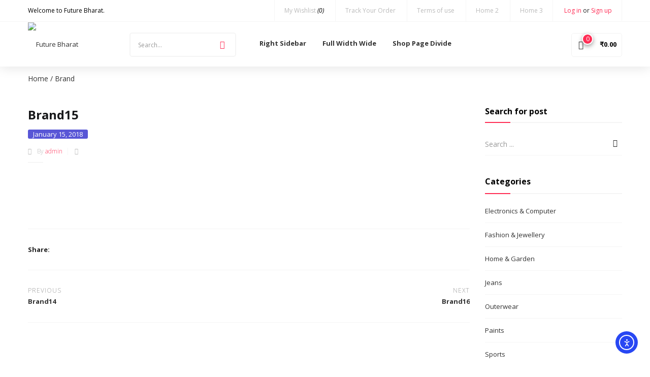

--- FILE ---
content_type: text/html; charset=UTF-8
request_url: https://futurebharat.co.in/tbay_brand/brand15/
body_size: 38846
content:
<!DOCTYPE html>
<html lang="en-US" class="no-js">
<head>
	<meta charset="UTF-8">
	<meta name="viewport" content="width=device-width">
	<link rel="profile" href="http://gmpg.org/xfn/11">
	<link rel="pingback" href="https://futurebharat.co.in/xmlrpc.php">

					<script>document.documentElement.className = document.documentElement.className + ' yes-js js_active js'</script>
			<title>Brand15 &#8211; Future Bharat </title>
<meta name='robots' content='max-image-preview:large' />
<script>window._wca = window._wca || [];</script>
<link rel='dns-prefetch' href='//cdn.elementor.com' />
<link rel='dns-prefetch' href='//stats.wp.com' />
<link rel='dns-prefetch' href='//fonts.googleapis.com' />
<link rel='preconnect' href='//c0.wp.com' />
<link rel="alternate" type="application/rss+xml" title="Future Bharat  &raquo; Feed" href="https://futurebharat.co.in/feed/" />
<link rel="alternate" type="application/rss+xml" title="Future Bharat  &raquo; Comments Feed" href="https://futurebharat.co.in/comments/feed/" />
<link rel="alternate" title="oEmbed (JSON)" type="application/json+oembed" href="https://futurebharat.co.in/wp-json/oembed/1.0/embed?url=https%3A%2F%2Ffuturebharat.co.in%2Ftbay_brand%2Fbrand15%2F" />
<link rel="alternate" title="oEmbed (XML)" type="text/xml+oembed" href="https://futurebharat.co.in/wp-json/oembed/1.0/embed?url=https%3A%2F%2Ffuturebharat.co.in%2Ftbay_brand%2Fbrand15%2F&#038;format=xml" />
<style id='wp-img-auto-sizes-contain-inline-css' type='text/css'>
img:is([sizes=auto i],[sizes^="auto," i]){contain-intrinsic-size:3000px 1500px}
/*# sourceURL=wp-img-auto-sizes-contain-inline-css */
</style>
<link rel='stylesheet' id='dashicons-css' href='https://c0.wp.com/c/6.9/wp-includes/css/dashicons.min.css' type='text/css' media='all' />
<style id='dashicons-inline-css' type='text/css'>
[data-font="Dashicons"]:before {font-family: 'Dashicons' !important;content: attr(data-icon) !important;speak: none !important;font-weight: normal !important;font-variant: normal !important;text-transform: none !important;line-height: 1 !important;font-style: normal !important;-webkit-font-smoothing: antialiased !important;-moz-osx-font-smoothing: grayscale !important;}
/*# sourceURL=dashicons-inline-css */
</style>
<link rel='stylesheet' id='jetpack_related-posts-css' href='https://c0.wp.com/p/jetpack/15.4/modules/related-posts/related-posts.css' type='text/css' media='all' />
<style id='wp-emoji-styles-inline-css' type='text/css'>

	img.wp-smiley, img.emoji {
		display: inline !important;
		border: none !important;
		box-shadow: none !important;
		height: 1em !important;
		width: 1em !important;
		margin: 0 0.07em !important;
		vertical-align: -0.1em !important;
		background: none !important;
		padding: 0 !important;
	}
/*# sourceURL=wp-emoji-styles-inline-css */
</style>
<link rel='stylesheet' id='wp-block-library-css' href='https://c0.wp.com/c/6.9/wp-includes/css/dist/block-library/style.min.css' type='text/css' media='all' />
<style id='classic-theme-styles-inline-css' type='text/css'>
/*! This file is auto-generated */
.wp-block-button__link{color:#fff;background-color:#32373c;border-radius:9999px;box-shadow:none;text-decoration:none;padding:calc(.667em + 2px) calc(1.333em + 2px);font-size:1.125em}.wp-block-file__button{background:#32373c;color:#fff;text-decoration:none}
/*# sourceURL=/wp-includes/css/classic-themes.min.css */
</style>
<style id='ce4wp-subscribe-style-inline-css' type='text/css'>
.wp-block-ce4wp-subscribe{max-width:840px;margin:0 auto}.wp-block-ce4wp-subscribe .title{margin-bottom:0}.wp-block-ce4wp-subscribe .subTitle{margin-top:0;font-size:0.8em}.wp-block-ce4wp-subscribe .disclaimer{margin-top:5px;font-size:0.8em}.wp-block-ce4wp-subscribe .disclaimer .disclaimer-label{margin-left:10px}.wp-block-ce4wp-subscribe .inputBlock{width:100%;margin-bottom:10px}.wp-block-ce4wp-subscribe .inputBlock input{width:100%}.wp-block-ce4wp-subscribe .inputBlock label{display:inline-block}.wp-block-ce4wp-subscribe .submit-button{margin-top:25px;display:block}.wp-block-ce4wp-subscribe .required-text{display:inline-block;margin:0;padding:0;margin-left:0.3em}.wp-block-ce4wp-subscribe .onSubmission{height:0;max-width:840px;margin:0 auto}.wp-block-ce4wp-subscribe .firstNameSummary .lastNameSummary{text-transform:capitalize}.wp-block-ce4wp-subscribe .ce4wp-inline-notification{display:flex;flex-direction:row;align-items:center;padding:13px 10px;width:100%;height:40px;border-style:solid;border-color:orange;border-width:1px;border-left-width:4px;border-radius:3px;background:rgba(255,133,15,0.1);flex:none;order:0;flex-grow:1;margin:0px 0px}.wp-block-ce4wp-subscribe .ce4wp-inline-warning-text{font-style:normal;font-weight:normal;font-size:16px;line-height:20px;display:flex;align-items:center;color:#571600;margin-left:9px}.wp-block-ce4wp-subscribe .ce4wp-inline-warning-icon{color:orange}.wp-block-ce4wp-subscribe .ce4wp-inline-warning-arrow{color:#571600;margin-left:auto}.wp-block-ce4wp-subscribe .ce4wp-banner-clickable{cursor:pointer}.ce4wp-link{cursor:pointer}

.no-flex{display:block}.sub-header{margin-bottom:1em}


/*# sourceURL=https://futurebharat.co.in/wp-content/plugins/creative-mail-by-constant-contact/assets/js/block/subscribe.css */
</style>
<link rel='stylesheet' id='mediaelement-css' href='https://c0.wp.com/c/6.9/wp-includes/js/mediaelement/mediaelementplayer-legacy.min.css' type='text/css' media='all' />
<link rel='stylesheet' id='wp-mediaelement-css' href='https://c0.wp.com/c/6.9/wp-includes/js/mediaelement/wp-mediaelement.min.css' type='text/css' media='all' />
<style id='jetpack-sharing-buttons-style-inline-css' type='text/css'>
.jetpack-sharing-buttons__services-list{display:flex;flex-direction:row;flex-wrap:wrap;gap:0;list-style-type:none;margin:5px;padding:0}.jetpack-sharing-buttons__services-list.has-small-icon-size{font-size:12px}.jetpack-sharing-buttons__services-list.has-normal-icon-size{font-size:16px}.jetpack-sharing-buttons__services-list.has-large-icon-size{font-size:24px}.jetpack-sharing-buttons__services-list.has-huge-icon-size{font-size:36px}@media print{.jetpack-sharing-buttons__services-list{display:none!important}}.editor-styles-wrapper .wp-block-jetpack-sharing-buttons{gap:0;padding-inline-start:0}ul.jetpack-sharing-buttons__services-list.has-background{padding:1.25em 2.375em}
/*# sourceURL=https://futurebharat.co.in/wp-content/plugins/jetpack/_inc/blocks/sharing-buttons/view.css */
</style>
<link rel='stylesheet' id='jquery-selectBox-css' href='https://futurebharat.co.in/wp-content/plugins/yith-woocommerce-wishlist/assets/css/jquery.selectBox.css?ver=1.2.0' type='text/css' media='all' />
<link rel='stylesheet' id='woocommerce_prettyPhoto_css-css' href='//futurebharat.co.in/wp-content/plugins/woocommerce/assets/css/prettyPhoto.css?ver=3.1.6' type='text/css' media='all' />
<link rel='stylesheet' id='yith-wcwl-main-css' href='https://futurebharat.co.in/wp-content/plugins/yith-woocommerce-wishlist/assets/css/style.css?ver=4.11.0' type='text/css' media='all' />
<style id='yith-wcwl-main-inline-css' type='text/css'>
 :root { --rounded-corners-radius: 16px; --add-to-cart-rounded-corners-radius: 16px; --color-headers-background: #F4F4F4; --feedback-duration: 3s } 
 :root { --rounded-corners-radius: 16px; --add-to-cart-rounded-corners-radius: 16px; --color-headers-background: #F4F4F4; --feedback-duration: 3s } 
/*# sourceURL=yith-wcwl-main-inline-css */
</style>
<style id='global-styles-inline-css' type='text/css'>
:root{--wp--preset--aspect-ratio--square: 1;--wp--preset--aspect-ratio--4-3: 4/3;--wp--preset--aspect-ratio--3-4: 3/4;--wp--preset--aspect-ratio--3-2: 3/2;--wp--preset--aspect-ratio--2-3: 2/3;--wp--preset--aspect-ratio--16-9: 16/9;--wp--preset--aspect-ratio--9-16: 9/16;--wp--preset--color--black: #000000;--wp--preset--color--cyan-bluish-gray: #abb8c3;--wp--preset--color--white: #ffffff;--wp--preset--color--pale-pink: #f78da7;--wp--preset--color--vivid-red: #cf2e2e;--wp--preset--color--luminous-vivid-orange: #ff6900;--wp--preset--color--luminous-vivid-amber: #fcb900;--wp--preset--color--light-green-cyan: #7bdcb5;--wp--preset--color--vivid-green-cyan: #00d084;--wp--preset--color--pale-cyan-blue: #8ed1fc;--wp--preset--color--vivid-cyan-blue: #0693e3;--wp--preset--color--vivid-purple: #9b51e0;--wp--preset--gradient--vivid-cyan-blue-to-vivid-purple: linear-gradient(135deg,rgb(6,147,227) 0%,rgb(155,81,224) 100%);--wp--preset--gradient--light-green-cyan-to-vivid-green-cyan: linear-gradient(135deg,rgb(122,220,180) 0%,rgb(0,208,130) 100%);--wp--preset--gradient--luminous-vivid-amber-to-luminous-vivid-orange: linear-gradient(135deg,rgb(252,185,0) 0%,rgb(255,105,0) 100%);--wp--preset--gradient--luminous-vivid-orange-to-vivid-red: linear-gradient(135deg,rgb(255,105,0) 0%,rgb(207,46,46) 100%);--wp--preset--gradient--very-light-gray-to-cyan-bluish-gray: linear-gradient(135deg,rgb(238,238,238) 0%,rgb(169,184,195) 100%);--wp--preset--gradient--cool-to-warm-spectrum: linear-gradient(135deg,rgb(74,234,220) 0%,rgb(151,120,209) 20%,rgb(207,42,186) 40%,rgb(238,44,130) 60%,rgb(251,105,98) 80%,rgb(254,248,76) 100%);--wp--preset--gradient--blush-light-purple: linear-gradient(135deg,rgb(255,206,236) 0%,rgb(152,150,240) 100%);--wp--preset--gradient--blush-bordeaux: linear-gradient(135deg,rgb(254,205,165) 0%,rgb(254,45,45) 50%,rgb(107,0,62) 100%);--wp--preset--gradient--luminous-dusk: linear-gradient(135deg,rgb(255,203,112) 0%,rgb(199,81,192) 50%,rgb(65,88,208) 100%);--wp--preset--gradient--pale-ocean: linear-gradient(135deg,rgb(255,245,203) 0%,rgb(182,227,212) 50%,rgb(51,167,181) 100%);--wp--preset--gradient--electric-grass: linear-gradient(135deg,rgb(202,248,128) 0%,rgb(113,206,126) 100%);--wp--preset--gradient--midnight: linear-gradient(135deg,rgb(2,3,129) 0%,rgb(40,116,252) 100%);--wp--preset--font-size--small: 13px;--wp--preset--font-size--medium: 20px;--wp--preset--font-size--large: 36px;--wp--preset--font-size--x-large: 42px;--wp--preset--spacing--20: 0.44rem;--wp--preset--spacing--30: 0.67rem;--wp--preset--spacing--40: 1rem;--wp--preset--spacing--50: 1.5rem;--wp--preset--spacing--60: 2.25rem;--wp--preset--spacing--70: 3.38rem;--wp--preset--spacing--80: 5.06rem;--wp--preset--shadow--natural: 6px 6px 9px rgba(0, 0, 0, 0.2);--wp--preset--shadow--deep: 12px 12px 50px rgba(0, 0, 0, 0.4);--wp--preset--shadow--sharp: 6px 6px 0px rgba(0, 0, 0, 0.2);--wp--preset--shadow--outlined: 6px 6px 0px -3px rgb(255, 255, 255), 6px 6px rgb(0, 0, 0);--wp--preset--shadow--crisp: 6px 6px 0px rgb(0, 0, 0);}:where(.is-layout-flex){gap: 0.5em;}:where(.is-layout-grid){gap: 0.5em;}body .is-layout-flex{display: flex;}.is-layout-flex{flex-wrap: wrap;align-items: center;}.is-layout-flex > :is(*, div){margin: 0;}body .is-layout-grid{display: grid;}.is-layout-grid > :is(*, div){margin: 0;}:where(.wp-block-columns.is-layout-flex){gap: 2em;}:where(.wp-block-columns.is-layout-grid){gap: 2em;}:where(.wp-block-post-template.is-layout-flex){gap: 1.25em;}:where(.wp-block-post-template.is-layout-grid){gap: 1.25em;}.has-black-color{color: var(--wp--preset--color--black) !important;}.has-cyan-bluish-gray-color{color: var(--wp--preset--color--cyan-bluish-gray) !important;}.has-white-color{color: var(--wp--preset--color--white) !important;}.has-pale-pink-color{color: var(--wp--preset--color--pale-pink) !important;}.has-vivid-red-color{color: var(--wp--preset--color--vivid-red) !important;}.has-luminous-vivid-orange-color{color: var(--wp--preset--color--luminous-vivid-orange) !important;}.has-luminous-vivid-amber-color{color: var(--wp--preset--color--luminous-vivid-amber) !important;}.has-light-green-cyan-color{color: var(--wp--preset--color--light-green-cyan) !important;}.has-vivid-green-cyan-color{color: var(--wp--preset--color--vivid-green-cyan) !important;}.has-pale-cyan-blue-color{color: var(--wp--preset--color--pale-cyan-blue) !important;}.has-vivid-cyan-blue-color{color: var(--wp--preset--color--vivid-cyan-blue) !important;}.has-vivid-purple-color{color: var(--wp--preset--color--vivid-purple) !important;}.has-black-background-color{background-color: var(--wp--preset--color--black) !important;}.has-cyan-bluish-gray-background-color{background-color: var(--wp--preset--color--cyan-bluish-gray) !important;}.has-white-background-color{background-color: var(--wp--preset--color--white) !important;}.has-pale-pink-background-color{background-color: var(--wp--preset--color--pale-pink) !important;}.has-vivid-red-background-color{background-color: var(--wp--preset--color--vivid-red) !important;}.has-luminous-vivid-orange-background-color{background-color: var(--wp--preset--color--luminous-vivid-orange) !important;}.has-luminous-vivid-amber-background-color{background-color: var(--wp--preset--color--luminous-vivid-amber) !important;}.has-light-green-cyan-background-color{background-color: var(--wp--preset--color--light-green-cyan) !important;}.has-vivid-green-cyan-background-color{background-color: var(--wp--preset--color--vivid-green-cyan) !important;}.has-pale-cyan-blue-background-color{background-color: var(--wp--preset--color--pale-cyan-blue) !important;}.has-vivid-cyan-blue-background-color{background-color: var(--wp--preset--color--vivid-cyan-blue) !important;}.has-vivid-purple-background-color{background-color: var(--wp--preset--color--vivid-purple) !important;}.has-black-border-color{border-color: var(--wp--preset--color--black) !important;}.has-cyan-bluish-gray-border-color{border-color: var(--wp--preset--color--cyan-bluish-gray) !important;}.has-white-border-color{border-color: var(--wp--preset--color--white) !important;}.has-pale-pink-border-color{border-color: var(--wp--preset--color--pale-pink) !important;}.has-vivid-red-border-color{border-color: var(--wp--preset--color--vivid-red) !important;}.has-luminous-vivid-orange-border-color{border-color: var(--wp--preset--color--luminous-vivid-orange) !important;}.has-luminous-vivid-amber-border-color{border-color: var(--wp--preset--color--luminous-vivid-amber) !important;}.has-light-green-cyan-border-color{border-color: var(--wp--preset--color--light-green-cyan) !important;}.has-vivid-green-cyan-border-color{border-color: var(--wp--preset--color--vivid-green-cyan) !important;}.has-pale-cyan-blue-border-color{border-color: var(--wp--preset--color--pale-cyan-blue) !important;}.has-vivid-cyan-blue-border-color{border-color: var(--wp--preset--color--vivid-cyan-blue) !important;}.has-vivid-purple-border-color{border-color: var(--wp--preset--color--vivid-purple) !important;}.has-vivid-cyan-blue-to-vivid-purple-gradient-background{background: var(--wp--preset--gradient--vivid-cyan-blue-to-vivid-purple) !important;}.has-light-green-cyan-to-vivid-green-cyan-gradient-background{background: var(--wp--preset--gradient--light-green-cyan-to-vivid-green-cyan) !important;}.has-luminous-vivid-amber-to-luminous-vivid-orange-gradient-background{background: var(--wp--preset--gradient--luminous-vivid-amber-to-luminous-vivid-orange) !important;}.has-luminous-vivid-orange-to-vivid-red-gradient-background{background: var(--wp--preset--gradient--luminous-vivid-orange-to-vivid-red) !important;}.has-very-light-gray-to-cyan-bluish-gray-gradient-background{background: var(--wp--preset--gradient--very-light-gray-to-cyan-bluish-gray) !important;}.has-cool-to-warm-spectrum-gradient-background{background: var(--wp--preset--gradient--cool-to-warm-spectrum) !important;}.has-blush-light-purple-gradient-background{background: var(--wp--preset--gradient--blush-light-purple) !important;}.has-blush-bordeaux-gradient-background{background: var(--wp--preset--gradient--blush-bordeaux) !important;}.has-luminous-dusk-gradient-background{background: var(--wp--preset--gradient--luminous-dusk) !important;}.has-pale-ocean-gradient-background{background: var(--wp--preset--gradient--pale-ocean) !important;}.has-electric-grass-gradient-background{background: var(--wp--preset--gradient--electric-grass) !important;}.has-midnight-gradient-background{background: var(--wp--preset--gradient--midnight) !important;}.has-small-font-size{font-size: var(--wp--preset--font-size--small) !important;}.has-medium-font-size{font-size: var(--wp--preset--font-size--medium) !important;}.has-large-font-size{font-size: var(--wp--preset--font-size--large) !important;}.has-x-large-font-size{font-size: var(--wp--preset--font-size--x-large) !important;}
:where(.wp-block-post-template.is-layout-flex){gap: 1.25em;}:where(.wp-block-post-template.is-layout-grid){gap: 1.25em;}
:where(.wp-block-term-template.is-layout-flex){gap: 1.25em;}:where(.wp-block-term-template.is-layout-grid){gap: 1.25em;}
:where(.wp-block-columns.is-layout-flex){gap: 2em;}:where(.wp-block-columns.is-layout-grid){gap: 2em;}
:root :where(.wp-block-pullquote){font-size: 1.5em;line-height: 1.6;}
/*# sourceURL=global-styles-inline-css */
</style>
<link rel='stylesheet' id='contact-form-7-css' href='https://futurebharat.co.in/wp-content/plugins/contact-form-7/includes/css/styles.css?ver=6.1.4' type='text/css' media='all' />
<link rel='stylesheet' id='woocommerce-layout-css' href='https://c0.wp.com/p/woocommerce/10.4.3/assets/css/woocommerce-layout.css' type='text/css' media='all' />
<style id='woocommerce-layout-inline-css' type='text/css'>

	.infinite-scroll .woocommerce-pagination {
		display: none;
	}
/*# sourceURL=woocommerce-layout-inline-css */
</style>
<link rel='stylesheet' id='woocommerce-smallscreen-css' href='https://c0.wp.com/p/woocommerce/10.4.3/assets/css/woocommerce-smallscreen.css' type='text/css' media='only screen and (max-width: 768px)' />
<link rel='stylesheet' id='woocommerce-general-css' href='https://c0.wp.com/p/woocommerce/10.4.3/assets/css/woocommerce.css' type='text/css' media='all' />
<style id='woocommerce-inline-inline-css' type='text/css'>
.woocommerce form .form-row .required { visibility: visible; }
/*# sourceURL=woocommerce-inline-inline-css */
</style>
<link rel='stylesheet' id='cmplz-general-css' href='https://futurebharat.co.in/wp-content/plugins/complianz-gdpr/assets/css/cookieblocker.min.css?ver=1765955076' type='text/css' media='all' />
<link rel='stylesheet' id='hostinger-reach-subscription-block-css' href='https://futurebharat.co.in/wp-content/plugins/hostinger-reach/frontend/dist/blocks/subscription.css?ver=1766128414' type='text/css' media='all' />
<link rel='stylesheet' id='ea11y-widget-fonts-css' href='https://futurebharat.co.in/wp-content/plugins/pojo-accessibility/assets/build/fonts.css?ver=3.9.1' type='text/css' media='all' />
<link rel='stylesheet' id='ea11y-skip-link-css' href='https://futurebharat.co.in/wp-content/plugins/pojo-accessibility/assets/build/skip-link.css?ver=3.9.1' type='text/css' media='all' />
<link rel='stylesheet' id='woo-variation-swatches-css' href='https://futurebharat.co.in/wp-content/plugins/woo-variation-swatches/assets/css/frontend.min.css?ver=1762920929' type='text/css' media='all' />
<style id='woo-variation-swatches-inline-css' type='text/css'>
:root {
--wvs-tick:url("data:image/svg+xml;utf8,%3Csvg filter='drop-shadow(0px 0px 2px rgb(0 0 0 / .8))' xmlns='http://www.w3.org/2000/svg'  viewBox='0 0 30 30'%3E%3Cpath fill='none' stroke='%23ffffff' stroke-linecap='round' stroke-linejoin='round' stroke-width='4' d='M4 16L11 23 27 7'/%3E%3C/svg%3E");

--wvs-cross:url("data:image/svg+xml;utf8,%3Csvg filter='drop-shadow(0px 0px 5px rgb(255 255 255 / .6))' xmlns='http://www.w3.org/2000/svg' width='72px' height='72px' viewBox='0 0 24 24'%3E%3Cpath fill='none' stroke='%23ff0000' stroke-linecap='round' stroke-width='0.6' d='M5 5L19 19M19 5L5 19'/%3E%3C/svg%3E");
--wvs-single-product-item-width:30px;
--wvs-single-product-item-height:30px;
--wvs-single-product-item-font-size:16px}
/*# sourceURL=woo-variation-swatches-inline-css */
</style>
<link rel='stylesheet' id='yith-wcbr-css' href='https://futurebharat.co.in/wp-content/plugins/yith-woocommerce-brands-add-on/assets/css/yith-wcbr.css?ver=2.37.0' type='text/css' media='all' />
<link rel='stylesheet' id='yith-quick-view-css' href='https://futurebharat.co.in/wp-content/plugins/yith-woocommerce-quick-view/assets/css/yith-quick-view.css?ver=2.10.0' type='text/css' media='all' />
<style id='yith-quick-view-inline-css' type='text/css'>

				#yith-quick-view-modal .yith-quick-view-overlay{background:rgba( 0, 0, 0, 0.8)}
				#yith-quick-view-modal .yith-wcqv-main{background:#ffffff;}
				#yith-quick-view-close{color:#cdcdcd;}
				#yith-quick-view-close:hover{color:#ff0000;}
/*# sourceURL=yith-quick-view-inline-css */
</style>
<link rel='stylesheet' id='puca-gutenberg-frontend-css' href='https://futurebharat.co.in/wp-content/themes/puca/css/gutenberg/gutenberg-frontend.css?ver=1.5' type='text/css' media='all' />
<link rel='stylesheet' id='puca-theme-fonts-css' href='https://fonts.googleapis.com/css?family=Open+Sans:300,400,400i,600,700,800&#038;subset=latin%2Clatin-ext&#038;display=swap' type='text/css' media='all' />
<link rel='stylesheet' id='jquery-fixedheadertable-style-css' href='https://futurebharat.co.in/wp-content/plugins/yith-woocommerce-compare/assets/css/jquery.dataTables.css?ver=1.10.18' type='text/css' media='all' />
<link rel='stylesheet' id='yith_woocompare_page-css' href='https://futurebharat.co.in/wp-content/plugins/yith-woocommerce-compare/assets/css/compare.css?ver=3.7.0' type='text/css' media='all' />
<link rel='stylesheet' id='yith-woocompare-widget-css' href='https://futurebharat.co.in/wp-content/plugins/yith-woocommerce-compare/assets/css/widget.css?ver=3.7.0' type='text/css' media='all' />
<link rel='stylesheet' id='dokan-style-css' href='https://futurebharat.co.in/wp-content/plugins/dokan-lite/assets/css/style.css?ver=1768468934' type='text/css' media='all' />
<link rel='stylesheet' id='dokan-modal-css' href='https://futurebharat.co.in/wp-content/plugins/dokan-lite/assets/vendors/izimodal/iziModal.min.css?ver=1768468934' type='text/css' media='all' />
<link rel='stylesheet' id='dokan-fontawesome-css' href='https://futurebharat.co.in/wp-content/plugins/dokan-lite/assets/vendors/font-awesome/css/font-awesome.min.css?ver=4.2.7' type='text/css' media='all' />
<link rel='stylesheet' id='puca-woocommerce-css' href='https://futurebharat.co.in/wp-content/themes/puca/css/skins/supermaket/woocommerce.css?ver=1.5' type='text/css' media='all' />
<link rel='stylesheet' id='ekit-widget-styles-css' href='https://futurebharat.co.in/wp-content/plugins/elementskit-lite/widgets/init/assets/css/widget-styles.css?ver=3.7.8' type='text/css' media='all' />
<link rel='stylesheet' id='ekit-responsive-css' href='https://futurebharat.co.in/wp-content/plugins/elementskit-lite/widgets/init/assets/css/responsive.css?ver=3.7.8' type='text/css' media='all' />
<link rel='stylesheet' id='bootstrap-css' href='https://futurebharat.co.in/wp-content/themes/puca/css/bootstrap.css?ver=3.2.0' type='text/css' media='all' />
<link rel='stylesheet' id='elementor-frontend-css' href='https://futurebharat.co.in/wp-content/plugins/elementor/assets/css/frontend.min.css?ver=3.34.1' type='text/css' media='all' />
<link rel='stylesheet' id='puca-template-css' href='https://futurebharat.co.in/wp-content/themes/puca/css/skins/supermaket/template.css?ver=1.5' type='text/css' media='all' />
<style id='puca-template-inline-css' type='text/css'>
.vc_custom_1516782469532{padding-top: 0px !important;}.vc_custom_1515404534264{border-top-width: 1px !important;border-bottom-width: 2px !important;padding-top: 36px !important;padding-bottom: 36px !important;border-top-color: #f5f5f5 !important;border-top-style: solid !important;border-bottom-color: #f5f5f5 !important;border-bottom-style: solid !important;}.vc_custom_1516782751058{padding-top: 40px !important;}.vc_custom_1515513232756{padding-top: 10px !important;padding-bottom: 10px !important;background-color: #fafafa !important;}.vc_custom_1516782424523{margin-bottom: 20px !important;}.vc_custom_1516782475421{margin-bottom: 65px !important;}.vc_custom_1516782566946{margin-bottom: 65px !important;}.vc_custom_1516782737751{padding-bottom: 41px !important;}.vc_custom_1516782743219{padding-bottom: 41px !important;}.vc_custom_1516935950539{padding-bottom: 41px !important;}:root {--tb-theme-color: #ff2d55;--tb-theme-color-darken: #d82648;--tb-theme-color-second: #5856d6;--tb-theme-color-second-darken: #4a49b5;}:root {--tb-text-primary-font: Open Sans;--tb-text-second-font: Roboto;}.categorymenu .widgettitle:before, .widget_tbay_custom_menu .widgettitle:before{background-color: transparent !important;}/* Menu Link Color Active *//* Background Color Menu for Home Layout 01 *//* Woocommerce Breadcrumbs */.site-header .logo img {max-width: 100px;}.site-header .logo img {padding-top: 0;padding-right: 0;padding-bottom: 0;padding-left: 0;}@media (max-width: 1024px) {/* Limit logo image height for tablets according to tablets header height */.logo-tablet a img {max-width: 130px;}.logo-tablet a img {padding-top: 0;padding-right: 0;padding-bottom: 0;padding-left: 0;}}@media (max-width: 768px) {/* Limit logo image height for mobile according to mobile header height */.mobile-logo a img {max-width: 120px;}.mobile-logo a img {padding-top: 0;padding-right: 0;padding-bottom: 0;padding-left: 0;}}/* Custom CSS */
/*# sourceURL=puca-template-inline-css */
</style>
<link rel='stylesheet' id='puca-style-css' href='https://futurebharat.co.in/wp-content/themes/puca/style.css?ver=1.5' type='text/css' media='all' />
<link rel='stylesheet' id='font-awesome-css' href='https://futurebharat.co.in/wp-content/plugins/elementor/assets/lib/font-awesome/css/font-awesome.min.css?ver=4.7.0' type='text/css' media='all' />
<style id='font-awesome-inline-css' type='text/css'>
[data-font="FontAwesome"]:before {font-family: 'FontAwesome' !important;content: attr(data-icon) !important;speak: none !important;font-weight: normal !important;font-variant: normal !important;text-transform: none !important;line-height: 1 !important;font-style: normal !important;-webkit-font-smoothing: antialiased !important;-moz-osx-font-smoothing: grayscale !important;}
/*# sourceURL=font-awesome-inline-css */
</style>
<link rel='stylesheet' id='font-tbay-css' href='https://futurebharat.co.in/wp-content/themes/puca/css/font-tbay-custom.css?ver=1.0.0' type='text/css' media='all' />
<link rel='stylesheet' id='simple-line-icons-css' href='https://futurebharat.co.in/wp-content/themes/puca/css/simple-line-icons.css?ver=2.4.0' type='text/css' media='all' />
<link rel='stylesheet' id='animate-css-css' href='https://futurebharat.co.in/wp-content/themes/puca/css/animate.css?ver=3.5.0' type='text/css' media='all' />
<link rel='stylesheet' id='jquery-treeview-css' href='https://futurebharat.co.in/wp-content/themes/puca/css/jquery.treeview.css?ver=1.0.0' type='text/css' media='all' />
<script type="text/javascript" src="https://c0.wp.com/c/6.9/wp-includes/js/jquery/jquery.min.js" id="jquery-core-js"></script>
<script type="text/javascript" src="https://c0.wp.com/c/6.9/wp-includes/js/jquery/jquery-migrate.min.js" id="jquery-migrate-js"></script>
<script type="text/javascript" src="https://c0.wp.com/c/6.9/wp-includes/js/dist/hooks.min.js" id="wp-hooks-js"></script>
<script type="text/javascript" src="https://c0.wp.com/c/6.9/wp-includes/js/dist/i18n.min.js" id="wp-i18n-js"></script>
<script type="text/javascript" id="wp-i18n-js-after">
/* <![CDATA[ */
wp.i18n.setLocaleData( { 'text direction\u0004ltr': [ 'ltr' ] } );
//# sourceURL=wp-i18n-js-after
/* ]]> */
</script>
<script type="text/javascript" id="jetpack_related-posts-js-extra">
/* <![CDATA[ */
var related_posts_js_options = {"post_heading":"h4"};
//# sourceURL=jetpack_related-posts-js-extra
/* ]]> */
</script>
<script type="text/javascript" src="https://c0.wp.com/p/jetpack/15.4/_inc/build/related-posts/related-posts.min.js" id="jetpack_related-posts-js"></script>
<script type="text/javascript" src="https://futurebharat.co.in/wp-content/plugins/dokan-lite/assets/vendors/izimodal/iziModal.min.js?ver=4.2.7" id="dokan-modal-js"></script>
<script type="text/javascript" src="https://futurebharat.co.in/wp-content/plugins/dokan-lite/assets/vendors/sweetalert2/sweetalert2.all.min.js?ver=1768468934" id="dokan-sweetalert2-js"></script>
<script type="text/javascript" src="https://c0.wp.com/c/6.9/wp-includes/js/dist/vendor/moment.min.js" id="moment-js"></script>
<script type="text/javascript" id="moment-js-after">
/* <![CDATA[ */
moment.updateLocale( 'en_US', {"months":["January","February","March","April","May","June","July","August","September","October","November","December"],"monthsShort":["Jan","Feb","Mar","Apr","May","Jun","Jul","Aug","Sep","Oct","Nov","Dec"],"weekdays":["Sunday","Monday","Tuesday","Wednesday","Thursday","Friday","Saturday"],"weekdaysShort":["Sun","Mon","Tue","Wed","Thu","Fri","Sat"],"week":{"dow":1},"longDateFormat":{"LT":"g:i a","LTS":null,"L":null,"LL":"F j, Y","LLL":"F j, Y g:i a","LLLL":null}} );
//# sourceURL=moment-js-after
/* ]]> */
</script>
<script type="text/javascript" id="dokan-util-helper-js-extra">
/* <![CDATA[ */
var dokan_helper = {"i18n_date_format":"F j, Y","i18n_time_format":"g:i a","week_starts_day":"1","reverse_withdrawal":{"enabled":false},"timepicker_locale":{"am":"am","pm":"pm","AM":"AM","PM":"PM","hr":"hr","hrs":"hrs","mins":"mins"},"daterange_picker_local":{"toLabel":"To","firstDay":1,"fromLabel":"From","separator":" - ","weekLabel":"W","applyLabel":"Apply","cancelLabel":"Clear","customRangeLabel":"Custom","daysOfWeek":["Su","Mo","Tu","We","Th","Fr","Sa"],"monthNames":["January","February","March","April","May","June","July","August","September","October","November","December"]},"sweetalert_local":{"cancelButtonText":"Cancel","closeButtonText":"Close","confirmButtonText":"OK","denyButtonText":"No","closeButtonAriaLabel":"Close this dialog"}};
var dokan = {"ajaxurl":"https://futurebharat.co.in/wp-admin/admin-ajax.php","nonce":"eac0f3d77e","order_nonce":"a1c6e58aa3","product_edit_nonce":"5cf46a15c8","ajax_loader":"https://futurebharat.co.in/wp-content/plugins/dokan-lite/assets/images/ajax-loader.gif","seller":{"available":"Available","notAvailable":"Not Available"},"delete_confirm":"Are you sure?","wrong_message":"Something went wrong. Please try again.","vendor_percentage":"","commission_type":"","rounding_precision":"6","mon_decimal_point":".","currency_format_num_decimals":"2","currency_format_symbol":"\u20b9","currency_format_decimal_sep":".","currency_format_thousand_sep":",","currency_format":"%s%v","round_at_subtotal":"no","product_types":["simple"],"loading_img":"https://futurebharat.co.in/wp-content/plugins/dokan-lite/assets/images/loading.gif","store_product_search_nonce":"c268c63d74","i18n_download_permission":"Are you sure you want to revoke access to this download?","i18n_download_access":"Could not grant access - the user may already have permission for this file or billing email is not set. Ensure the billing email is set, and the order has been saved.","maximum_tags_select_length":"-1","modal_header_color":"var(--dokan-button-background-color, #7047EB)","rest":{"root":"https://futurebharat.co.in/wp-json/","nonce":"531a464d19","version":"dokan/v1"},"api":null,"libs":[],"routeComponents":{"default":null},"routes":[],"urls":{"assetsUrl":"https://futurebharat.co.in/wp-content/plugins/dokan-lite/assets","dashboardUrl":"https://futurebharat.co.in/dashboard/?path=%2Fanalytics%2FOverview","storeUrl":""}};
//# sourceURL=dokan-util-helper-js-extra
/* ]]> */
</script>
<script type="text/javascript" src="https://futurebharat.co.in/wp-content/plugins/dokan-lite/assets/js/helper.js?ver=1768468934" id="dokan-util-helper-js"></script>
<script type="text/javascript" src="https://c0.wp.com/p/woocommerce/10.4.3/assets/js/jquery-blockui/jquery.blockUI.min.js" id="wc-jquery-blockui-js" data-wp-strategy="defer"></script>
<script type="text/javascript" id="wc-add-to-cart-js-extra">
/* <![CDATA[ */
var wc_add_to_cart_params = {"ajax_url":"/wp-admin/admin-ajax.php","wc_ajax_url":"/?wc-ajax=%%endpoint%%","i18n_view_cart":"View cart","cart_url":"https://futurebharat.co.in/cart-3/","is_cart":"","cart_redirect_after_add":"no"};
//# sourceURL=wc-add-to-cart-js-extra
/* ]]> */
</script>
<script type="text/javascript" src="https://c0.wp.com/p/woocommerce/10.4.3/assets/js/frontend/add-to-cart.min.js" id="wc-add-to-cart-js" defer="defer" data-wp-strategy="defer"></script>
<script type="text/javascript" src="https://c0.wp.com/p/woocommerce/10.4.3/assets/js/js-cookie/js.cookie.min.js" id="wc-js-cookie-js" defer="defer" data-wp-strategy="defer"></script>
<script type="text/javascript" id="woocommerce-js-extra">
/* <![CDATA[ */
var woocommerce_params = {"ajax_url":"/wp-admin/admin-ajax.php","wc_ajax_url":"/?wc-ajax=%%endpoint%%","i18n_password_show":"Show password","i18n_password_hide":"Hide password"};
//# sourceURL=woocommerce-js-extra
/* ]]> */
</script>
<script type="text/javascript" src="https://c0.wp.com/p/woocommerce/10.4.3/assets/js/frontend/woocommerce.min.js" id="woocommerce-js" defer="defer" data-wp-strategy="defer"></script>
<script type="text/javascript" id="kk-script-js-extra">
/* <![CDATA[ */
var fetchCartItems = {"ajax_url":"https://futurebharat.co.in/wp-admin/admin-ajax.php","action":"kk_wc_fetchcartitems","nonce":"dbdf574dfe","currency":"INR"};
//# sourceURL=kk-script-js-extra
/* ]]> */
</script>
<script type="text/javascript" src="https://futurebharat.co.in/wp-content/plugins/kliken-marketing-for-google/assets/kk-script.js?ver=6.9" id="kk-script-js"></script>
<script type="text/javascript" src="https://stats.wp.com/s-202604.js" id="woocommerce-analytics-js" defer="defer" data-wp-strategy="defer"></script>
<link rel="https://api.w.org/" href="https://futurebharat.co.in/wp-json/" /><link rel="alternate" title="JSON" type="application/json" href="https://futurebharat.co.in/wp-json/wp/v2/tbay_brand/3975" /><link rel="EditURI" type="application/rsd+xml" title="RSD" href="https://futurebharat.co.in/xmlrpc.php?rsd" />
<meta name="generator" content="WordPress 6.9" />
<meta name="generator" content="WooCommerce 10.4.3" />
<link rel="canonical" href="https://futurebharat.co.in/tbay_brand/brand15/" />
<link rel='shortlink' href='https://futurebharat.co.in/?p=3975' />
<meta name="generator" content="Redux 4.5.10" /><!-- Starting: Conversion Tracking for WooCommerce (https://wordpress.org/plugins/woocommerce-conversion-tracking/) -->
<!-- End: Conversion Tracking for WooCommerce Codes -->
	<style>img#wpstats{display:none}</style>
		<!-- Go to www.addthis.com/dashboard to customize your tools -->
<script type="text/javascript" src="//s7.addthis.com/js/300/addthis_widget.js#pubid=ra-6120b2e5b86d921e"></script>	<noscript><style>.woocommerce-product-gallery{ opacity: 1 !important; }</style></noscript>
	<meta name="generator" content="Elementor 3.34.1; features: additional_custom_breakpoints; settings: css_print_method-external, google_font-enabled, font_display-auto">
			<style>
				.e-con.e-parent:nth-of-type(n+4):not(.e-lazyloaded):not(.e-no-lazyload),
				.e-con.e-parent:nth-of-type(n+4):not(.e-lazyloaded):not(.e-no-lazyload) * {
					background-image: none !important;
				}
				@media screen and (max-height: 1024px) {
					.e-con.e-parent:nth-of-type(n+3):not(.e-lazyloaded):not(.e-no-lazyload),
					.e-con.e-parent:nth-of-type(n+3):not(.e-lazyloaded):not(.e-no-lazyload) * {
						background-image: none !important;
					}
				}
				@media screen and (max-height: 640px) {
					.e-con.e-parent:nth-of-type(n+2):not(.e-lazyloaded):not(.e-no-lazyload),
					.e-con.e-parent:nth-of-type(n+2):not(.e-lazyloaded):not(.e-no-lazyload) * {
						background-image: none !important;
					}
				}
			</style>
			<link rel="icon" href="https://futurebharat.co.in/wp-content/uploads/2021/02/cropped-Transperent-1-32x32.png" sizes="32x32" />
<link rel="icon" href="https://futurebharat.co.in/wp-content/uploads/2021/02/cropped-Transperent-1-192x192.png" sizes="192x192" />
<link rel="apple-touch-icon" href="https://futurebharat.co.in/wp-content/uploads/2021/02/cropped-Transperent-1-180x180.png" />
<meta name="msapplication-TileImage" content="https://futurebharat.co.in/wp-content/uploads/2021/02/cropped-Transperent-1-270x270.png" />
</head>
<body class="wp-singular tbay_brand-template-default single single-tbay_brand postid-3975 wp-custom-logo wp-theme-puca theme-puca woocommerce-no-js eio-default ally-default woo-variation-swatches wvs-behavior-blur wvs-theme-puca wvs-show-label wvs-tooltip skin-supermaket v3  ajax_cart_popup tbay-body-mobile-product-two tbay-show-cart-mobile tbay-show-quantity-mobile elementor-default elementor-kit-12 header-mobile-center dokan-theme-puca">
		<script>
			const onSkipLinkClick = () => {
				const htmlElement = document.querySelector('html');

				htmlElement.style['scroll-behavior'] = 'smooth';

				setTimeout( () => htmlElement.style['scroll-behavior'] = null, 1000 );
			}
			document.addEventListener("DOMContentLoaded", () => {
				if (!document.querySelector('#content')) {
					document.querySelector('.ea11y-skip-to-content-link').remove();
				}
			});
		</script>
		<nav aria-label="Skip to content navigation">
			<a class="ea11y-skip-to-content-link"
				href="#content"
				tabindex="1"
				onclick="onSkipLinkClick()"
			>
				Skip to content
				<svg width="24" height="24" viewBox="0 0 24 24" fill="none" role="presentation">
					<path d="M18 6V12C18 12.7956 17.6839 13.5587 17.1213 14.1213C16.5587 14.6839 15.7956 15 15 15H5M5 15L9 11M5 15L9 19"
								stroke="black"
								stroke-width="1.5"
								stroke-linecap="round"
								stroke-linejoin="round"
					/>
				</svg>
			</a>
			<div class="ea11y-skip-to-content-backdrop"></div>
		</nav>

		<div id="wrapper-container" class="wrapper-container v3">


	 
	  

	  

<div id="tbay-mobile-smartmenu" data-themes="theme-light" data-enablesocial="1" data-socialjsons="[{'icon':'fa fa-facebook','url':'https:\/\/www.facebook.com\/thembayteam\/'},{'icon':'fa fa-instagram','url':'https:\/\/www.instagram.com\/thembayteam\/'},{'icon':'fa fa-twitter','url':'https:\/\/twitter.com\/bay_them'},{'icon':'fa fa-youtube','url':'https:\/\/www.youtube.com\/channel\/UCIkuoXjv4tS6SUHhEBAg9Ew'}]" data-enabletabs="1" data-tabone="Menu" data-taboneicon="icon-menu icons" data-tabsecond="Categories" data-tabsecondicon="icon-grid icons" data-enableeffects="1" data-effectspanels="no-effect" data-effectslistitems="fx-listitems-fade" data-counters="0" data-title="Menu" data-enablesearch="1" data-textsearch="Search in menu..." data-searchnoresults="No results found." data-searchsplash="What are you looking for? &lt;/br&gt; Start typing to search the menu." class="tbay-mmenu hidden-lg hidden-md v3"> 
    <div class="tbay-offcanvas-body">

        <nav id="tbay-mobile-menu-navbar" class="menu navbar navbar-offcanvas navbar-static">
            <div id="main-mobile-menu-mmenu" class="menu-main-menu-container"><ul id="main-mobile-menu-mmenu-wrapper" class="menu" data-id="main-menu"><li id="menu-item-5101" class="show-demo menu-item menu-item-type-post_type menu-item-object-page menu-item-has-children  menu-item-5101"><a href="https://futurebharat.co.in/home/">Home</a>
<ul class="sub-menu">
	<li id="menu-item-5124" class=" menu-item menu-item-type-post_type menu-item-object-page  menu-item-5124"><a href="https://futurebharat.co.in/home/">Home Super Market 01</a></li>
	<li id="menu-item-5125" class=" menu-item menu-item-type-post_type menu-item-object-page  menu-item-5125"><a href="https://futurebharat.co.in/home-2/">Home Super Market 02</a></li>
	<li id="menu-item-5126" class=" menu-item menu-item-type-post_type menu-item-object-page  menu-item-5126"><a href="https://futurebharat.co.in/home-3/">Home Super Market 03</a></li>
</ul>
</li>
<li id="menu-item-5061" class=" menu-item menu-item-type-custom menu-item-object-custom  menu-item-5061"><a href="#">Features</a></li>
<li id="menu-item-5975" class=" menu-item menu-item-type-post_type menu-item-object-page  menu-item-5975"><a href="https://futurebharat.co.in/digitize/shop/">Shop</a></li>
<li id="menu-item-5025" class=" menu-item menu-item-type-taxonomy menu-item-object-category  menu-item-5025 has-submenu"><a href="https://futurebharat.co.in/category/home-garden/">Blog</a><div  class="sub-menu"><div class="dropdown-menu-inner">		<div data-elementor-type="wp-post" data-elementor-id="2832" class="elementor elementor-2832">
						<section class="elementor-section elementor-top-section elementor-element elementor-element-44e942a7 elementor-section-boxed elementor-section-height-default elementor-section-height-default" data-id="44e942a7" data-element_type="section">
						<div class="elementor-container elementor-column-gap-default">
					<div class="elementor-column elementor-col-25 elementor-top-column elementor-element elementor-element-149c676c" data-id="149c676c" data-element_type="column">
			<div class="elementor-widget-wrap elementor-element-populated">
						<div class="elementor-element elementor-element-18dccbc0 elementor-widget vc_wp_custommenu elementor-widget-tbay-nav-menu" data-id="18dccbc0" data-element_type="widget" data-settings="{&quot;layout&quot;:&quot;treeview&quot;}" data-widget_type="tbay-nav-menu.default">
				<div class="elementor-widget-container">
					<div class="widget tbay-element tbay-element-nav-menu tbay_custom_menu tbay-treeview-menu treeview-menu" data-wrapper="{&quot;layout&quot;:&quot;treeview&quot;}">
	<div class="widget widget_nav_menu">
		            <h3 class="heading-tbay-title widget-title widgettitle">
               Blog archive 01  
            </h3>
        		
		<nav class="elementor-nav-menu--main elementor-nav-menu__container elementor-nav-menu--layout-treeview tbay-treeview tbay-treevertical-lv1"><ul id="menu-1-QfiGQ" class="elementor-nav-menu menu treeview"><li id="menu-item-5027" class="menu-item menu-item-type-custom menu-item-object-custom menu-item-5027 aligned-left"><a href="https://elementor.thembay.com/puca_smarket/category/home-garden/?blog_archive_layout=main-v1&#038;posts_per_page=8">Layout 01</a></li>
<li id="menu-item-5028" class="menu-item menu-item-type-custom menu-item-object-custom menu-item-5028 aligned-left"><a href="https://elementor.thembay.com/puca_smarket/category/home-garden/?blog_archive_layout=main-v2&#038;posts_per_page=4">Layout 02</a></li>
<li id="menu-item-5029" class="menu-item menu-item-type-custom menu-item-object-custom menu-item-5029 aligned-left"><a href="https://elementor.thembay.com/puca_smarket/category/home-garden/?blog_archive_layout=main-v3&#038;posts_per_page=6">Layout 03</a></li>
<li id="menu-item-5073" class="menu-item menu-item-type-custom menu-item-object-custom menu-item-5073 aligned-left"><a href="https://elementor.thembay.com/puca_smarket/category/home-garden/?blog_archive_layout=main-v4&#038;posts_per_page=8">Layout 04</a></li>
<li id="menu-item-5030" class="menu-item menu-item-type-custom menu-item-object-custom menu-item-5030 aligned-left"><a href="https://elementor.thembay.com/puca_smarket/category/home-garden/?blog_archive_layout=left-main-v1&#038;posts_per_page=9">Sidebar left 01</a></li>
<li id="menu-item-5031" class="menu-item menu-item-type-custom menu-item-object-custom menu-item-5031 aligned-left"><a href="https://elementor.thembay.com/puca_smarket/category/home-garden/?blog_archive_layout=main-right-v1&#038;posts_per_page=9">Sidebar right 01</a></li>
<li id="menu-item-5032" class="menu-item menu-item-type-custom menu-item-object-custom menu-item-5032 aligned-left"><a href="https://elementor.thembay.com/puca_smarket/category/home-garden/?blog_archive_layout=left-main-v2&#038;posts_per_page=3">Sidebar left 02</a></li>
<li id="menu-item-5033" class="menu-item menu-item-type-custom menu-item-object-custom menu-item-5033 aligned-left"><a href="https://elementor.thembay.com/puca_smarket/category/home-garden/?blog_archive_layout=main-right-v2&#038;posts_per_page=3">Sidebar right 02</a></li>
</ul></nav>
	</div>
</div>				</div>
				</div>
					</div>
		</div>
				<div class="elementor-column elementor-col-25 elementor-top-column elementor-element elementor-element-3232c4c0" data-id="3232c4c0" data-element_type="column">
			<div class="elementor-widget-wrap elementor-element-populated">
						<div class="elementor-element elementor-element-17964c25 elementor-widget vc_wp_custommenu elementor-widget-tbay-nav-menu" data-id="17964c25" data-element_type="widget" data-settings="{&quot;layout&quot;:&quot;treeview&quot;}" data-widget_type="tbay-nav-menu.default">
				<div class="elementor-widget-container">
					<div class="widget tbay-element tbay-element-nav-menu tbay_custom_menu tbay-treeview-menu treeview-menu" data-wrapper="{&quot;layout&quot;:&quot;treeview&quot;}">
	<div class="widget widget_nav_menu">
		            <h3 class="heading-tbay-title widget-title widgettitle">
               Blog archive 02  
            </h3>
        		
		<nav class="elementor-nav-menu--main elementor-nav-menu__container elementor-nav-menu--layout-treeview tbay-treeview tbay-treevertical-lv1"><ul id="menu-1-BGYKO" class="elementor-nav-menu menu treeview"><li id="menu-item-5037" class="menu-item menu-item-type-custom menu-item-object-custom menu-item-5037 aligned-left"><a href="https://elementor.thembay.com/puca_smarket/category/home-garden/?blog_archive_layout=left-main-v3&#038;posts_per_page=6">Sidebar left 03</a></li>
<li id="menu-item-5034" class="menu-item menu-item-type-custom menu-item-object-custom menu-item-5034 aligned-left"><a href="https://elementor.thembay.com/puca_smarket/category/home-garden/?blog_archive_layout=main-right-v3&#038;posts_per_page=6">Sidebar right 03</a></li>
<li id="menu-item-5038" class="menu-item menu-item-type-custom menu-item-object-custom menu-item-5038 aligned-left"><a href="https://elementor.thembay.com/puca_smarket/category/home-garden/?blog_archive_layout=left-main-v4&#038;posts_per_page=6">Sidebar left 04</a></li>
<li id="menu-item-5035" class="menu-item menu-item-type-custom menu-item-object-custom menu-item-5035 aligned-left"><a href="https://elementor.thembay.com/puca_smarket/category/home-garden/?blog_archive_layout=main-right-v4&#038;posts_per_page=6">Sidebar right 04</a></li>
<li id="menu-item-5039" class="menu-item menu-item-type-custom menu-item-object-custom menu-item-5039 aligned-left"><a href="https://elementor.thembay.com/puca_smarket/category/home-garden/?blog_archive_layout=left-main-v5&#038;posts_per_page=9">Sidebar left 05</a></li>
<li id="menu-item-5036" class="menu-item menu-item-type-custom menu-item-object-custom menu-item-5036 aligned-left"><a href="https://elementor.thembay.com/puca_smarket/category/home-garden/?blog_archive_layout=main-right-v5&#038;posts_per_page=9">Sidebar right 05</a></li>
</ul></nav>
	</div>
</div>				</div>
				</div>
					</div>
		</div>
				<div class="elementor-column elementor-col-25 elementor-top-column elementor-element elementor-element-67172c42" data-id="67172c42" data-element_type="column">
			<div class="elementor-widget-wrap elementor-element-populated">
						<div class="elementor-element elementor-element-7b785c4e elementor-widget vc_wp_custommenu elementor-widget-tbay-nav-menu" data-id="7b785c4e" data-element_type="widget" data-settings="{&quot;layout&quot;:&quot;treeview&quot;}" data-widget_type="tbay-nav-menu.default">
				<div class="elementor-widget-container">
					<div class="widget tbay-element tbay-element-nav-menu tbay_custom_menu tbay-treeview-menu treeview-menu" data-wrapper="{&quot;layout&quot;:&quot;treeview&quot;}">
	<div class="widget widget_nav_menu">
		            <h3 class="heading-tbay-title widget-title widgettitle">
               Blog Single Layout  
            </h3>
        		
		<nav class="elementor-nav-menu--main elementor-nav-menu__container elementor-nav-menu--layout-treeview tbay-treeview tbay-treevertical-lv1"><ul id="menu-1-AMRBv" class="elementor-nav-menu menu treeview"><li id="menu-item-5040" class="menu-item menu-item-type-custom menu-item-object-custom menu-item-5040 aligned-left"><a href="https://elementor.thembay.com/puca_smarket/are-you-making-these-fashion-mistakes/?blog_single_layout=left-main">Sidebar left</a></li>
<li id="menu-item-5041" class="menu-item menu-item-type-custom menu-item-object-custom menu-item-5041 aligned-left"><a href="https://elementor.thembay.com/puca_smarket/top-3-ways-to-buy-a-used-fashion/?blog_single_layout=main-right">Sidebar right</a></li>
<li id="menu-item-5042" class="menu-item menu-item-type-custom menu-item-object-custom menu-item-5042 aligned-"><a href="https://elementor.thembay.com/puca_smarket/top-3-ways-to-buy-a-used-fashion/?blog_single_layout=main">No Sideabar</a></li>
</ul></nav>
	</div>
</div>				</div>
				</div>
					</div>
		</div>
				<div class="elementor-column elementor-col-25 elementor-top-column elementor-element elementor-element-3db1b520" data-id="3db1b520" data-element_type="column">
			<div class="elementor-widget-wrap elementor-element-populated">
						<div class="elementor-element elementor-element-78c6f6c3 elementor-widget vc_wp_custommenu elementor-widget-tbay-nav-menu" data-id="78c6f6c3" data-element_type="widget" data-settings="{&quot;layout&quot;:&quot;treeview&quot;}" data-widget_type="tbay-nav-menu.default">
				<div class="elementor-widget-container">
					<div class="widget tbay-element tbay-element-nav-menu tbay_custom_menu tbay-treeview-menu treeview-menu" data-wrapper="{&quot;layout&quot;:&quot;treeview&quot;}">
	<div class="widget widget_nav_menu">
		            <h3 class="heading-tbay-title widget-title widgettitle">
               Blog Post Format  
            </h3>
        		
		<nav class="elementor-nav-menu--main elementor-nav-menu__container elementor-nav-menu--layout-treeview tbay-treeview tbay-treevertical-lv1"><ul id="menu-1-C1k5w" class="elementor-nav-menu menu treeview"><li id="menu-item-5043" class="menu-item menu-item-type-custom menu-item-object-custom menu-item-5043 aligned-"><a href="https://elementor.thembay.com/puca_smarket/ways-to-avoid-fashion-burnout/">Standard post</a></li>
<li id="menu-item-5044" class="menu-item menu-item-type-custom menu-item-object-custom menu-item-5044 aligned-"><a href="https://elementor.thembay.com/puca_smarket/learn-exactly-how-i-improved-fashion-in-2-days/">Image post</a></li>
<li id="menu-item-5045" class="menu-item menu-item-type-custom menu-item-object-custom menu-item-5045 aligned-"><a href="https://elementor.thembay.com/puca_smarket/how-to-start-a-business-with-fashion/">Video post</a></li>
<li id="menu-item-5046" class="menu-item menu-item-type-custom menu-item-object-custom menu-item-5046 aligned-"><a href="https://elementor.thembay.com/puca_smarket/is-this-fashion-thing-really-that-hard/">Audio post</a></li>
<li id="menu-item-5047" class="menu-item menu-item-type-custom menu-item-object-custom menu-item-5047 aligned-"><a href="https://elementor.thembay.com/puca_smarket/your-weakest-link-use-it-to-fashion/">Gallery post</a></li>
</ul></nav>
	</div>
</div>				</div>
				</div>
					</div>
		</div>
					</div>
		</section>
				</div>
		</div></div></li>
<li id="menu-item-4627" class=" menu-item menu-item-type-custom menu-item-object-custom  menu-item-4627 has-submenu"><a href="#">Pages</a><div  class="sub-menu"><div class="dropdown-menu-inner">		<div data-elementor-type="wp-post" data-elementor-id="3306" class="elementor elementor-3306">
						<section class="elementor-section elementor-top-section elementor-element elementor-element-2d0d637c elementor-section-boxed elementor-section-height-default elementor-section-height-default" data-id="2d0d637c" data-element_type="section">
						<div class="elementor-container elementor-column-gap-default">
					<div class="elementor-column elementor-col-25 elementor-top-column elementor-element elementor-element-7c8bdcd4" data-id="7c8bdcd4" data-element_type="column">
			<div class="elementor-widget-wrap elementor-element-populated">
						<div class="elementor-element elementor-element-1eb990a2 elementor-widget vc_wp_custommenu elementor-widget-tbay-nav-menu" data-id="1eb990a2" data-element_type="widget" data-settings="{&quot;layout&quot;:&quot;treeview&quot;}" data-widget_type="tbay-nav-menu.default">
				<div class="elementor-widget-container">
					<div class="widget tbay-element tbay-element-nav-menu tbay_custom_menu tbay-treeview-menu treeview-menu" data-wrapper="{&quot;layout&quot;:&quot;treeview&quot;}">
	<div class="widget widget_nav_menu">
		            <h3 class="heading-tbay-title widget-title widgettitle">
               About Pages 01  
            </h3>
        		
		<nav class="elementor-nav-menu--main elementor-nav-menu__container elementor-nav-menu--layout-treeview tbay-treeview tbay-treevertical-lv1"><ul id="menu-1-nQQWl" class="elementor-nav-menu menu treeview"><li id="menu-item-5111" class="menu-item menu-item-type-post_type menu-item-object-page menu-item-5111 aligned-left"><a href="https://futurebharat.co.in/about-us/">About Us 01</a></li>
</ul></nav>
	</div>
</div>				</div>
				</div>
					</div>
		</div>
				<div class="elementor-column elementor-col-25 elementor-top-column elementor-element elementor-element-da8d3b5" data-id="da8d3b5" data-element_type="column">
			<div class="elementor-widget-wrap elementor-element-populated">
							</div>
		</div>
				<div class="elementor-column elementor-col-25 elementor-top-column elementor-element elementor-element-42dcf2f6" data-id="42dcf2f6" data-element_type="column">
			<div class="elementor-widget-wrap elementor-element-populated">
						<div class="elementor-element elementor-element-666c3d9f elementor-widget vc_wp_custommenu elementor-widget-tbay-nav-menu" data-id="666c3d9f" data-element_type="widget" data-settings="{&quot;layout&quot;:&quot;treeview&quot;}" data-widget_type="tbay-nav-menu.default">
				<div class="elementor-widget-container">
					<div class="widget tbay-element tbay-element-nav-menu tbay_custom_menu tbay-treeview-menu treeview-menu" data-wrapper="{&quot;layout&quot;:&quot;treeview&quot;}">
	<div class="widget widget_nav_menu">
		            <h3 class="heading-tbay-title widget-title widgettitle">
               Contact Pages  
            </h3>
        		
		<nav class="elementor-nav-menu--main elementor-nav-menu__container elementor-nav-menu--layout-treeview tbay-treeview tbay-treevertical-lv1"><ul id="menu-1-Kzp95" class="elementor-nav-menu menu treeview"><li id="menu-item-5112" class="menu-item menu-item-type-post_type menu-item-object-page menu-item-5112 aligned-"><a href="https://futurebharat.co.in/contact-us/">Contact Us</a></li>
</ul></nav>
	</div>
</div>				</div>
				</div>
					</div>
		</div>
				<div class="elementor-column elementor-col-25 elementor-top-column elementor-element elementor-element-1437e393" data-id="1437e393" data-element_type="column">
			<div class="elementor-widget-wrap elementor-element-populated">
						<div class="elementor-element elementor-element-7707a97 elementor-widget vc_wp_custommenu elementor-widget-tbay-nav-menu" data-id="7707a97" data-element_type="widget" data-settings="{&quot;layout&quot;:&quot;treeview&quot;}" data-widget_type="tbay-nav-menu.default">
				<div class="elementor-widget-container">
					<div class="widget tbay-element tbay-element-nav-menu tbay_custom_menu tbay-treeview-menu treeview-menu" data-wrapper="{&quot;layout&quot;:&quot;treeview&quot;}">
	<div class="widget widget_nav_menu">
		            <h3 class="heading-tbay-title widget-title widgettitle">
               Other Pages  
            </h3>
        		
		<nav class="elementor-nav-menu--main elementor-nav-menu__container elementor-nav-menu--layout-treeview tbay-treeview tbay-treevertical-lv1"><ul id="menu-1-Wnvg7" class="elementor-nav-menu menu treeview"><li id="menu-item-5109" class="menu-item menu-item-type-post_type menu-item-object-page menu-item-5109 aligned-"><a href="https://futurebharat.co.in/frequently-asked-questions/">FAQs</a></li>
<li id="menu-item-5110" class="menu-item menu-item-type-post_type menu-item-object-page menu-item-5110 aligned-"><a href="https://futurebharat.co.in/terms-of-use/">Terms of use</a></li>
<li id="menu-item-5108" class="menu-item menu-item-type-post_type menu-item-object-page menu-item-5108 aligned-"><a href="https://futurebharat.co.in/404-2/">404 version 1</a></li>
<li id="menu-item-5069" class="menu-item menu-item-type-custom menu-item-object-custom menu-item-5069 aligned-left"><a href="https://elementor.thembay.com/puca_smarket/404-2/?layout_404=v2">404 version 2</a></li>
</ul></nav>
	</div>
</div>				</div>
				</div>
					</div>
		</div>
					</div>
		</section>
				</div>
		</div></div></li>
</ul></div><div id="mobile-menu-second-mmenu" class="menu-about-us-01-container"><ul id="main-mobile-second-mmenu-wrapper" class="menu" data-id=""><li class=" menu-item menu-item-type-post_type menu-item-object-page  menu-item-5111"><a href="https://futurebharat.co.in/about-us/">About Us 01</a></li>
</ul></div>        </nav>


    </div>
</div>


	<div class="topbar-device-mobile visible-xxs clearfix">
		
	<div class="topbar-post">
		<div class="active-mobile">
            <a href="javascript:void(0);" class="btn btn-sm btn-danger mmenu-open"><i class="icon-menu icons"></i></a><a href="#page" class="btn btn-sm btn-danger"><i class="icon-close icons"></i></a>		</div> 

		<div class="topbar-title">
						Brand15		</div>

					<div class="tbay-topcart">
				<div id="cart-9nNFl" class="cart-dropdown dropdown version-1">
					<a class="dropdown-toggle mini-cart v2" data-offcanvas="offcanvas-right" data-toggle="dropdown" aria-expanded="true" role="button" aria-haspopup="true" data-delay="0" href="#" title="View your shopping cart">
						
						<span class="text-skin cart-icon">
							<i class="icon-bag"></i>
							<span class="mini-cart-items">
							0							</span>
						</span>
						
					</a>            
				</div>
			</div>
			<div class="tbay-dropdown-cart v2 sidebar-right">
	<div class="dropdown-content">
		<div class="widget-header-cart">
			<h3 class="widget-title heading-title">Shopping cart</h3>
			<a href="javascript:;" class="offcanvas-close"><i class="sim-icon icon-close"></i></a>
		</div>
		<div class="widget_shopping_cart_content">
	    
<div class="mini_cart_content">
	<div class="mini_cart_inner">
		<div class="mcart-border">
							<ul class="cart_empty ">
					<li>You have no items in your shopping cart</li>
					<li class="total"><a class="button wc-continue" href="https://futurebharat.co.in/digitize/shop/"> Continue Shopping </a></li>
				</ul>
			
						<div class="clearfix"></div>
		</div>
	</div>
</div>
		</div>
	</div>
</div>		
		</div>
	
</div>
	
        <div class="footer-device-mobile visible-xxs clearfix">
        <div class="device-home  ">
            <a href="https://futurebharat.co.in/" >
                <i class="sim-icon icon-home"></i>
            </a>   
        </div>

        <div class="search-device-mobile visible-xxs">
            <span class="show-search"><i class="sim-icon icon-magnifier"></i></span>
            		<div class="search-mobile-close" data-id="#search-mobile-close-bpHt9" id="search-mobile-close-bpHt9"></div>
	<div class="tbay-search-form tbay-search-ajax">
		<form action="https://futurebharat.co.in/" method="get" id="form-search-bpHt9" data-appendto=".result-search-bpHt9">
			<div class="form-group">
				<div class="input-group">
																	<div class="select-category input-group-addon">
														    <select  name='product_cat' id='product_cat' class='dropdown_product_cat'>
	<option value='' selected='selected'>Select a category</option>
	<option class="level-0" value="uncategorized">Uncategorized&nbsp;&nbsp;(1)</option>
</select>

												  	</div>
					  						  	<div class="button-group input-group-addon">
							<button type="submit" class="button-search btn btn-sm"><i class="icon-magnifier"></i></button>
						</div>
				  		<input type="text" placeholder="I&rsquo;m searching for..." name="s" required oninvalid="this.setCustomValidity('Enter at least 2 characters')" data-style="style1"  oninput="setCustomValidity('')" class="tbay-search form-control input-sm"/>
						<div class="tbay-preloader"></div>

						<div class="tbay-search-result result-search-bpHt9"></div>

											<input type="hidden" name="post_type" value="product" class="post_type" />
									</div>
				
			</div>
		</form>
	</div>

        </div>

                <div class="device-wishlist">
            <a class="text-skin wishlist-icon" href="https://futurebharat.co.in/wishlist/">
    			<span class="icon">
    				<i class="sim-icon icon-heart"></i>
    			</span>
            </a>
        </div>
        
                <div class="device-account ">

             
                <a href="https://futurebharat.co.in/my-account/" title="Login">
                    <i class="sim-icon icon-user"></i>
                </a>     
                        
        </div>
         
		
		            <div class="device-cart ">
                <a class="mobil-view-cart" href="https://futurebharat.co.in/cart-3/" >
    				<span class="icon">
    					<i class="sim-icon icon-bag"></i>
    				</span>
                </a>   
            </div>
        
    </div>

    
	<div class="topbar-mobile  hidden-lg hidden-md  hidden-xxs clearfix">
	<div class="logo-mobile-theme logo-tablet col-xs-6 text-left">
                            <div class="logo-theme">
                <a href="https://futurebharat.co.in/">
                    <img class="logo-mobile-img" src="https://futurebharat.co.in/wp-content/themes/puca/images/supermaket/logo.png" alt="Future Bharat ">
                </a>
            </div>
        	</div>
     <div class="topbar-mobile-right col-xs-6 text-right">
        <div class="active-mobile">
            <a href="javascript:void(0);" class="btn btn-sm btn-danger mmenu-open"><i class="icon-menu icons"></i></a><a href="#page" class="btn btn-sm btn-danger"><i class="icon-close icons"></i></a>        </div>
        <div class="topbar-inner text-left">
            <div class="search-popup search-device-mobile">
                <span class="show-search"><i class="sim-icon icon-magnifier"></i></span>
                		<div class="search-mobile-close" data-id="#search-mobile-close-2osPb" id="search-mobile-close-2osPb"></div>
	<div class="tbay-search-form tbay-search-ajax">
		<form action="https://futurebharat.co.in/" method="get" id="form-search-2osPb" data-appendto=".result-search-2osPb">
			<div class="form-group">
				<div class="input-group">
																	<div class="select-category input-group-addon">
														    <select  name='product_cat' id='product_cat' class='dropdown_product_cat'>
	<option value='' selected='selected'>Select a category</option>
	<option class="level-0" value="uncategorized">Uncategorized&nbsp;&nbsp;(1)</option>
</select>

												  	</div>
					  						  	<div class="button-group input-group-addon">
							<button type="submit" class="button-search btn btn-sm"><i class="icon-magnifier"></i></button>
						</div>
				  		<input type="text" placeholder="I&rsquo;m searching for..." name="s" required oninvalid="this.setCustomValidity('Enter at least 2 characters')" data-style="style1"  oninput="setCustomValidity('')" class="tbay-search form-control input-sm"/>
						<div class="tbay-preloader"></div>

						<div class="tbay-search-result result-search-2osPb"></div>

											<input type="hidden" name="post_type" value="product" class="post_type" />
									</div>
				
			</div>
		</form>
	</div>

            </div>
            
            <div class="setting-popup">

                <div class="dropdown">
                    <button class="account-button btn btn-sm btn-primary btn-outline dropdown-toggle" type="button" data-toggle="dropdown"><i class="sim-icon icon-user"></i></button>
                    <div class="account-menu">
                                                                                                </div>
                </div>

            </div>

                            <div class="tbay-topcart">
                    <div id="cart-Aeisf" class="cart-dropdown dropdown version-1">
                        <a class="dropdown-toggle mini-cart v2" data-offcanvas="offcanvas-right" data-toggle="dropdown" aria-expanded="true" role="button" aria-haspopup="true" data-delay="0" href="#" title="View your shopping cart">
                            
                            <span class="text-skin cart-icon">
                                <i class="sim-icon icon-bag"></i>
                                <span class="mini-cart-items">
                                0                                </span>
                            </span>
                            
                        </a>             
                    </div>
                </div>
                <div class="tbay-dropdown-cart v2 sidebar-right">
	<div class="dropdown-content">
		<div class="widget-header-cart">
			<h3 class="widget-title heading-title">Shopping cart</h3>
			<a href="javascript:;" class="offcanvas-close"><i class="sim-icon icon-close"></i></a>
		</div>
		<div class="widget_shopping_cart_content">
	    
<div class="mini_cart_content">
	<div class="mini_cart_inner">
		<div class="mcart-border">
							<ul class="cart_empty ">
					<li>You have no items in your shopping cart</li>
					<li class="total"><a class="button wc-continue" href="https://futurebharat.co.in/digitize/shop/"> Continue Shopping </a></li>
				</ul>
			
						<div class="clearfix"></div>
		</div>
	</div>
</div>
		</div>
	</div>
</div>            
        </div>
    </div>       
</div>

	
<header id="tbay-header" class="site-header header-default header-v3 hidden-sm hidden-xs main-sticky-header">
	<div class="header-mainmenu clearfix">
        <div class="container container-full">
            <div class="header-inner">
                <div class="row">
					<div class="top-welcome col-md-3">
							<aside id="custom_html-2" class="widget_text widget widget_custom_html"><div class="textwidget custom-html-widget"><p class="top-welcome">Welcome to Future Bharat.</p></div></aside>					</div>

                    <div class="header-topmenu col-md-9">
						
						<!-- Wishlist -->
						<div class="top-wishlist">
							
	<a class="text-skin wishlist-icon" href="https://futurebharat.co.in/wishlist/">
		My Wishlist		<span class="count_wishlist">(0)</span>
	</a>
						</div>
						
						    <div class="top-menu">
		<nav class="tbay-topmenu">
			<div class="collapse navbar-collapse"><ul id="topmenu" class="tbay-menu-top nav navbar-nav megamenu"><li id="menu-item-5127" class="menu-item menu-item-type-post_type menu-item-object-page menu-item-has-children dropdown menu-item-5127 level-0 aligned-left"><a href="https://futurebharat.co.in/track-your-order/">Track Your Order <b class="caret"></b></a>
<ul class="dropdown-menu">
	<li id="menu-item-5081" class="menu-item menu-item-type-custom menu-item-object-custom menu-item-5081 level-1 aligned-"><a href="#">Submenu 01</a></li>
	<li id="menu-item-5082" class="menu-item menu-item-type-custom menu-item-object-custom menu-item-5082 level-1 aligned-"><a href="#">Submenu 02</a></li>
</ul>
</li>
<li id="menu-item-5128" class="menu-item menu-item-type-post_type menu-item-object-page menu-item-5128 level-0 aligned-left"><a href="https://futurebharat.co.in/terms-of-use/">Terms of use</a></li>
<li id="menu-item-6106" class="menu-item menu-item-type-post_type menu-item-object-page menu-item-6106 level-0 aligned-left"><a href="https://futurebharat.co.in/home-2/">Home 2</a></li>
<li id="menu-item-6105" class="menu-item menu-item-type-post_type menu-item-object-page menu-item-6105 level-0 aligned-left"><a href="https://futurebharat.co.in/home-3/">Home 3</a></li>
</ul></div>		</nav>
    </div>
						
						
	<div class="tbay-login">	
	
		  

				 
					<a href="https://futurebharat.co.in/my-account/" title="Sign me up"><span class="account-name">Log in</span></a>        
				
									or					<a href="https://futurebharat.co.in/my-account/?action=register" title="Sign me up">
						<span class="account-name">Sign up</span>
					</a>     
				     	
			</div>
	
 						
						
												
						
					</div>
					
                </div> 
            </div>
        </div>
    </div>
    <div class="header-main clearfix">
        <div class="container container-full">
            <div class="header-inner">
                <div class="row">
					<!-- //LOGO -->
                    <div class="header-logo col-md-2">

                        
    <div class="logo">
        <a href="https://futurebharat.co.in/">
            <img class="header-logo-img" src="http://futurebharat.co.in/wp-content/uploads/2021/04/Transparent.png" alt="Future Bharat ">
        </a>
    </div>
 
                    </div>
					
					<div class="header-searh col-md-4">

						<div class="search-full">
                        			<div class="tbay-search-form tbay-search-ajax">
		<form action="https://futurebharat.co.in/" method="get" id="form-search-YsGW6" data-appendto=".result-search-YsGW6">
			<div class="form-group">
				<div class="input-group">
																	<div class="select-category input-group-addon">
														    <select  name='product_cat' id='product_cat' class='dropdown_product_cat'>
	<option value='' selected='selected'>Select a category</option>
	<option class="level-0" value="uncategorized">Uncategorized&nbsp;&nbsp;(1)</option>
</select>

												  	</div>    
				  					  		<input type="text" placeholder="Search..." name="s" required oninvalid="this.setCustomValidity('Enter at least 2 characters')" oninput="setCustomValidity('')" class="tbay-search form-control input-sm"/>
						<div class="button-group input-group-addon">
							<div class="tbay-preloader"></div> 
							<button type="submit" class="button-search btn btn-sm"><i class="icon-magnifier"></i></button>
						</div>
						<div class="tbay-search-results result-search-YsGW6"></div>
											<input type="hidden" name="post_type" value="product" class="post_type" />
									</div>
				
			</div>
		</form>
	</div>

						</div>

					</div>
					

                    <div class="header-right col-md-1 pull-right">
											<div class="top-cart-wishlist">

							<!-- Cart -->
							<div class="top-cart hidden-xs">
								<div class="tbay-topcart">
 <div id="cart-HuW2S" class="cart-dropdown cart-popup dropdown version-1">
        <a class="dropdown-toggle mini-cart" data-toggle="dropdown" aria-expanded="true" role="button" aria-haspopup="true" data-delay="0" href="#" title="View your shopping cart">
            
	        <span class="text-skin cart-icon">
				<i class="icon-bag icons"></i>
				<span class="mini-cart-items">
				   0				</span>
			</span>
			
			<span class="mini-cart-text">
			   My Cart			</span>
			
			<span class="qty"><span class="woocommerce-Price-amount amount"><bdi><span class="woocommerce-Price-currencySymbol">&#8377;</span>0.00</bdi></span></span>
            
        </a>            
        <div class="dropdown-menu"><div class="widget_shopping_cart_content">
            
<div class="mini_cart_content">
	<div class="mini_cart_inner">
		<div class="mcart-border">
							<ul class="cart_empty ">
					<li>You have no items in your shopping cart</li>
					<li class="total"><a class="button wc-continue" href="https://futurebharat.co.in/digitize/shop/"> Continue Shopping </a></li>
				</ul>
			
						<div class="clearfix"></div>
		</div>
	</div>
</div>
        </div></div>
    </div>
</div>    							</div>

						</div>
									    </div>
					
					<div class="tbay-mainmenu col-md-5">
						<nav data-duration="400" class="menu hidden-xs hidden-sm tbay-megamenu slide animate navbar">
<div class="collapse navbar-collapse"><ul id="primary-menu" class="nav navbar-nav megamenu" data-id="primary-menu"><li id="menu-item-4958" class="menu-item menu-item-type-custom menu-item-object-custom menu-item-4958 level-0 aligned-left"><a href="https://elementor.thembay.com/puca_smarket/shop/?product_archive_layout=shop-right&#038;display=grid">Right Sidebar</a></li>
<li id="menu-item-5071" class="menu-item menu-item-type-custom menu-item-object-custom menu-item-5071 level-0 aligned-left"><a href="https://elementor.thembay.com/puca_smarket/shop/?product_archive_layout=full-width-wide&#038;product_columns=5&#038;product_per_page=15&#038;display=grid">Full Width Wide</a></li>
<li id="menu-item-5076" class="menu-item menu-item-type-custom menu-item-object-custom menu-item-5076 level-0 aligned-left"><a href="https://elementor.thembay.com/puca_smarket/shop/?pagination_style=number&#038;display=grid">Shop Page Divide</a></li>
</ul></div></nav>				    </div>
					
                </div> 
            </div>
        </div>
    </div>
</header>
	<div id="tbay-main-content">
<section id="tbay-breadscrumb"  class="tbay-breadscrumb  breadcrumbs-color"><div class="container"><div class="breadscrumb-inner" ><ol class="breadcrumb"><li><a href="https://futurebharat.co.in" class="active">Home</a>  / </li> <li><a href="https://futurebharat.co.in/tbay_brand/">Brand</a></li>  </ol></div></div></section>

<section id="main-container" class="main-content container inner">
	<div class="row">
		
				
		<div id="main-content" class="col-xs-12 style-grid col-xs-12 col-md-12 col-lg-9">
			<div id="primary" class="content-area">
				<div id="content" class="site-content single-post" role="main">
					<!-- /post-standard -->
  <article id="post-3975" class="post-3975 tbay_brand type-tbay_brand status-publish has-post-thumbnail hentry">
	<div class="entry-single">
		
        
	        	<div class="entry-header">

					<div class="entry-meta">
			            			                    <h1 class="entry-title">
			                       Brand15			                    </h1>
			                						<span class="entry-date"><span class="screen-reader-text">Posted on</span> <a href="https://futurebharat.co.in/tbay_brand/brand15/" rel="bookmark"><time class="entry-date published updated" datetime="2018-01-15T07:44:54+00:00">January 15, 2018</time></a></span>
			        </div>
					<div class="meta-info">
						<span class="author"><i class="icon-user icons"></i> By <a href="https://futurebharat.co.in/author/myshop/" title="Posts by admin" rel="author">admin</a></span>

						
						<span class="entry-category">
				            <i class="icon-folder-alt icons"></i>
				            				      	</span>
					</div>
				</div>


				<div class="post-excerpt entry-content">
											<figure class="entry-thumb ">

							
		<div class="post-thumbnail">
			<img width="138" height="70" src="https://futurebharat.co.in/wp-content/uploads/2018/01/placehold.it-138x70-5.png" class="attachment-full size-full wp-post-image" alt="" decoding="async" />		</div><!-- .post-thumbnail -->

								</figure>
						 

					
<div id='jp-relatedposts' class='jp-relatedposts' >
	<h3 class="jp-relatedposts-headline"><em>Related</em></h3>
</div>					
				</div><!-- /entry-content -->
								<div class="entry-bottom">
								
						              <div class="tbay-post-share">
            	<span class="meta-title">Share: </span>
              	<div class="addthis_inline_share_toolbox"></div>
            </div>
		  						</div>
				
		
        </div>
</article>


	<nav class="navigation post-navigation" aria-label="Posts">
		<h2 class="screen-reader-text">Post navigation</h2>
		<div class="nav-links"><div class="nav-previous"><a href="https://futurebharat.co.in/tbay_brand/brand14/" rel="prev"><span class="meta-nav" aria-hidden="true">Previous</span> <span class="screen-reader-text">Previous post:</span> <span class="post-title">Brand14</span></a></div><div class="nav-next"><a href="https://futurebharat.co.in/tbay_brand/brand16/" rel="next"><span class="meta-nav" aria-hidden="true">Next</span> <span class="screen-reader-text">Next post:</span> <span class="post-title">Brand16</span></a></div></div>
	</nav>								<div class="related-posts">
																	</div>
			                				</div><!-- #content -->
			</div><!-- #primary -->
		</div>	

				
					<div class="col-xs-12 col-md-12 col-lg-3">
			  	<aside class="sidebar sidebar-right" itemscope="itemscope" itemtype="http://schema.org/WPSideBar">
			   		<aside id="search-4" class="widget widget_search"><h2 class="widget-title">Search for post</h2><div class="search-form">
	<form action="https://futurebharat.co.in/" method="get">
		<div class="input-group">
			<input type="text" placeholder="Search ..." name="s" class="form-control"/>
				<span class="input-group-btn">
					<button type="submit" class="btn">
						<i class="icon-magnifier icons"></i>
					</button>
				</span>
		</div>
	</form>
</div></aside><aside id="categories-3" class="widget widget_categories"><h2 class="widget-title">Categories</h2>
			<ul>
					<li class="cat-item cat-item-16"><a href="https://futurebharat.co.in/category/electronics-computer/">Electronics &amp; Computer</a>
</li>
	<li class="cat-item cat-item-17"><a href="https://futurebharat.co.in/category/fashion-jewellery/">Fashion &amp; Jewellery</a>
</li>
	<li class="cat-item cat-item-18"><a href="https://futurebharat.co.in/category/home-garden/">Home &amp; Garden</a>
</li>
	<li class="cat-item cat-item-19"><a href="https://futurebharat.co.in/category/home-garden/jeans/">Jeans</a>
</li>
	<li class="cat-item cat-item-20"><a href="https://futurebharat.co.in/category/home-garden/outerwear/">Outerwear</a>
</li>
	<li class="cat-item cat-item-21"><a href="https://futurebharat.co.in/category/fashion-jewellery/paints/">Paints</a>
</li>
	<li class="cat-item cat-item-22"><a href="https://futurebharat.co.in/category/sports/">Sports</a>
</li>
	<li class="cat-item cat-item-23"><a href="https://futurebharat.co.in/category/technology/">Technology</a>
</li>
	<li class="cat-item cat-item-1"><a href="https://futurebharat.co.in/category/uncategorized/">Uncategorized</a>
</li>
	<li class="cat-item cat-item-24"><a href="https://futurebharat.co.in/category/wordpress-themes/">Wordpress Themes</a>
</li>
			</ul>

			</aside><aside id="tbay_popular_post-5" class="widget widget_tbay_popular_post"><h2 class="widget-title">Popular Posts</h2>	<div class="post-widget media-post-layout widget-content list">
	<ul class="posts-list">
			<li>
			<article class="post post-list">

			    <div class="entry-content media">

			        			              <div class="media-left">
			                <figure class="entry-thumb">
			                    <a href="https://futurebharat.co.in/are-you-making-these-fashion-mistakes/" class="entry-image">
			                        <img width="1230" height="935" src="https://futurebharat.co.in/wp-content/uploads/2018/01/placehold.it-1230x935-2.png" class="attachment-widget size-widget wp-post-image" alt="" decoding="async" />			                    </a>  
			                </figure>
			              </div>
			            			        <div class="media-body">
			          				                  <h4 class="entry-title">
			                      <a href="https://futurebharat.co.in/are-you-making-these-fashion-mistakes/">Are You Making These fashion Mistakes?</a>
			                  </h4>
			              
		          		<div class="entry-content-inner clearfix">
			              	<div class="entry-meta">
			                   	<div class="meta-info">
			                      	<span class="entry-date"><span class="screen-reader-text">Posted on</span> <a href="https://futurebharat.co.in/are-you-making-these-fashion-mistakes/" rel="bookmark"><time class="entry-date published updated" datetime="2016-01-28T16:35:54+00:00">January 28, 2016</time></a></span>
			                      
																					<span class="entry-view"><i class="icon-eye icons"></i> 
													1653												</span>
																				
									
			                  	</div>
			              	</div>
			          	</div>
			        </div>
			    </div>
			</article>
		</li>
			<li>
			<article class="post post-list">

			    <div class="entry-content media">

			        			              <div class="media-left">
			                <figure class="entry-thumb">
			                    <a href="https://futurebharat.co.in/how-to-start-a-business-with-fashion/" class="entry-image">
			                        <img width="1230" height="935" src="https://futurebharat.co.in/wp-content/uploads/2018/01/placehold.it-1230x935-4.png" class="attachment-widget size-widget wp-post-image" alt="" decoding="async" />			                    </a>  
			                </figure>
			              </div>
			            			        <div class="media-body">
			          				                  <h4 class="entry-title">
			                      <a href="https://futurebharat.co.in/how-to-start-a-business-with-fashion/">How To Start A Business With fashion</a>
			                  </h4>
			              
		          		<div class="entry-content-inner clearfix">
			              	<div class="entry-meta">
			                   	<div class="meta-info">
			                      	<span class="entry-date"><span class="screen-reader-text">Posted on</span> <a href="https://futurebharat.co.in/how-to-start-a-business-with-fashion/" rel="bookmark"><time class="entry-date published updated" datetime="2016-01-28T16:32:54+00:00">January 28, 2016</time></a></span>
			                      
																					<span class="entry-view"><i class="icon-eye icons"></i> 
													1422												</span>
																				
									
			                  	</div>
			              	</div>
			          	</div>
			        </div>
			    </div>
			</article>
		</li>
			<li>
			<article class="post post-list">

			    <div class="entry-content media">

			        			              <div class="media-left">
			                <figure class="entry-thumb">
			                    <a href="https://futurebharat.co.in/52-ways-to-avoid-fashion-burnout/" class="entry-image">
			                        <img width="1230" height="935" src="https://futurebharat.co.in/wp-content/uploads/2018/01/placehold.it-1230x935-3.png" class="attachment-widget size-widget wp-post-image" alt="" decoding="async" />			                    </a>  
			                </figure>
			              </div>
			            			        <div class="media-body">
			          				                  <h4 class="entry-title">
			                      <a href="https://futurebharat.co.in/52-ways-to-avoid-fashion-burnout/">52 Ways To Avoid fashion Burnout</a>
			                  </h4>
			              
		          		<div class="entry-content-inner clearfix">
			              	<div class="entry-meta">
			                   	<div class="meta-info">
			                      	<span class="entry-date"><span class="screen-reader-text">Posted on</span> <a href="https://futurebharat.co.in/52-ways-to-avoid-fashion-burnout/" rel="bookmark"><time class="entry-date published updated" datetime="2016-01-28T16:33:57+00:00">January 28, 2016</time></a></span>
			                      
																					<span class="entry-view"><i class="icon-eye icons"></i> 
													1337												</span>
																				
									
			                  	</div>
			              	</div>
			          	</div>
			        </div>
			    </div>
			</article>
		</li>
			<li>
			<article class="post post-list">

			    <div class="entry-content media">

			        			              <div class="media-left">
			                <figure class="entry-thumb">
			                    <a href="https://futurebharat.co.in/ways-to-avoid-fashion-burnout/" class="entry-image">
			                        <img width="1230" height="935" src="https://futurebharat.co.in/wp-content/uploads/2018/01/placehold.it-1230x935-3.png" class="attachment-widget size-widget wp-post-image" alt="" decoding="async" />			                    </a>  
			                </figure>
			              </div>
			            			        <div class="media-body">
			          				                  <h4 class="entry-title">
			                      <a href="https://futurebharat.co.in/ways-to-avoid-fashion-burnout/">Ways To Avoid fashion Burnout</a>
			                  </h4>
			              
		          		<div class="entry-content-inner clearfix">
			              	<div class="entry-meta">
			                   	<div class="meta-info">
			                      	<span class="entry-date"><span class="screen-reader-text">Posted on</span> <a href="https://futurebharat.co.in/ways-to-avoid-fashion-burnout/" rel="bookmark"><time class="entry-date published updated" datetime="2017-11-03T09:24:36+00:00">November 3, 2017</time></a></span>
			                      
																					<span class="entry-view"><i class="icon-eye icons"></i> 
													916												</span>
																				
									
			                  	</div>
			              	</div>
			          	</div>
			        </div>
			    </div>
			</article>
		</li>
			</ul>
	</div>

	</aside><aside id="tag_cloud-11" class="widget widget_tag_cloud"><h2 class="widget-title">Key tags</h2><div class="tagcloud"><a href="https://futurebharat.co.in/tag/fashion/" class="tag-cloud-link tag-link-25 tag-link-position-1" style="font-size: 22pt;" aria-label="fashion (6 items)">fashion</a>
<a href="https://futurebharat.co.in/tag/jewellery/" class="tag-cloud-link tag-link-26 tag-link-position-2" style="font-size: 8pt;" aria-label="jewellery (3 items)">jewellery</a>
<a href="https://futurebharat.co.in/tag/technology/" class="tag-cloud-link tag-link-27 tag-link-position-3" style="font-size: 18.08pt;" aria-label="technology (5 items)">technology</a>
<a href="https://futurebharat.co.in/tag/trend/" class="tag-cloud-link tag-link-28 tag-link-position-4" style="font-size: 18.08pt;" aria-label="trend (5 items)">trend</a>
<a href="https://futurebharat.co.in/tag/vintage/" class="tag-cloud-link tag-link-29 tag-link-position-5" style="font-size: 18.08pt;" aria-label="vintage (5 items)">vintage</a></div>
</aside>			  	</aside>
			</div>
			</div>	
</section>

	</div><!-- .site-content -->

			<div id="newsletter-popup-sidebar" class="newsletter-popup-sidebar">
			<aside id="tbay_popup_newsletter-2" class="widget widget_tbay_popup_newsletter"><div class="popupnewsletter">
    <!-- Modal -->
    <div class="modal fade" id="popupNewsletterModal" tabindex="-1" role="dialog">
      <div class="modal-dialog modal-lg" role="document">
        <div class="modal-content"  style="background:url('https://elementor.thembay.com/puca_smarket/wp-content/uploads/2018/03/pop-up.jpg') no-repeat #eaeaea"  >
         <button type="button" class="close" data-dismiss="modal" aria-label="Close"><span class="fa fa-times"></span></button>
          <div class="modal-body">
                 <div class="popupnewsletter-widget">
                                            <h3>
                            <span>Newsletter                            </span>
                        </h3>
                                        
                                            <p class="description">
                            Sign up to our newsletter & always be the first to be informed.                        </p>
                          
                                        <div class="modal-footer">
                      <button type="button" class="btn btn-default" data-dismiss="modal">no, thanks</button>
                    </div>
                </div>
          </div>
        </div>
      </div>
    </div>
</div></aside>		</div>
	
	<footer id="tbay-footer" class="tbay-footer footer-1">
					
			<div class="footer">
				<div class="container">
							<div data-elementor-type="wp-post" data-elementor-id="779" class="elementor elementor-779">
						<section class="elementor-section elementor-top-section elementor-element elementor-element-6f90351 bottom-footer elementor-section-stretched elementor-section-boxed elementor-section-height-default elementor-section-height-default" data-id="6f90351" data-element_type="section" data-settings="{&quot;stretch_section&quot;:&quot;section-stretched&quot;,&quot;background_background&quot;:&quot;classic&quot;}">
						<div class="elementor-container elementor-column-gap-default">
					<div class="elementor-column elementor-col-33 elementor-top-column elementor-element elementor-element-6df2e65 elementor-hidden-tablet elementor-hidden-mobile" data-id="6df2e65" data-element_type="column">
			<div class="elementor-widget-wrap elementor-element-populated">
						<section class="elementor-section elementor-inner-section elementor-element elementor-element-5178417 elementor-section-boxed elementor-section-height-default elementor-section-height-default" data-id="5178417" data-element_type="section">
						<div class="elementor-container elementor-column-gap-default">
					<div class="elementor-column elementor-col-100 elementor-inner-column elementor-element elementor-element-3185f6e" data-id="3185f6e" data-element_type="column">
			<div class="elementor-widget-wrap elementor-element-populated">
						<div class="elementor-element elementor-element-4bc492d elementor-widget elementor-widget-image" data-id="4bc492d" data-element_type="widget" data-widget_type="image.default">
				<div class="elementor-widget-container">
															<img width="316" height="360" src="https://futurebharat.co.in/wp-content/uploads/2021/08/about-us_img-1-316x360.png" class="attachment-medium size-medium wp-image-6128" alt="" />															</div>
				</div>
					</div>
		</div>
					</div>
		</section>
					</div>
		</div>
				<div class="elementor-column elementor-col-33 elementor-top-column elementor-element elementor-element-68df61e" data-id="68df61e" data-element_type="column">
			<div class="elementor-widget-wrap elementor-element-populated">
						<section class="elementor-section elementor-inner-section elementor-element elementor-element-0bb2fc3 elementor-section-boxed elementor-section-height-default elementor-section-height-default" data-id="0bb2fc3" data-element_type="section">
						<div class="elementor-container elementor-column-gap-default">
					<div class="elementor-column elementor-col-25 elementor-inner-column elementor-element elementor-element-708dc82" data-id="708dc82" data-element_type="column">
			<div class="elementor-widget-wrap elementor-element-populated">
						<div class="elementor-element elementor-element-6baf510 elementor-widget vc_wp_custommenu elementor-widget-tbay-nav-menu" data-id="6baf510" data-element_type="widget" data-settings="{&quot;layout&quot;:&quot;treeview&quot;}" data-widget_type="tbay-nav-menu.default">
				<div class="elementor-widget-container">
					<div class="widget tbay-element tbay-element-nav-menu tbay_custom_menu tbay-treeview-menu treeview-menu" data-wrapper="{&quot;layout&quot;:&quot;treeview&quot;}">
	<div class="widget widget_nav_menu">
		            <h3 class="heading-tbay-title widget-title widgettitle">
               My Account  
            </h3>
        		
		<nav class="elementor-nav-menu--main elementor-nav-menu__container elementor-nav-menu--layout-treeview tbay-treeview tbay-treevertical-lv1"><ul id="menu-1-fRR6U" class="elementor-nav-menu menu treeview"><li class="menu-item menu-item-type-post_type menu-item-object-page menu-item-5111 aligned-left"><a href="https://futurebharat.co.in/about-us/">About Us 01</a></li>
</ul></nav>
	</div>
</div>				</div>
				</div>
					</div>
		</div>
				<div class="elementor-column elementor-col-25 elementor-inner-column elementor-element elementor-element-7a137d8" data-id="7a137d8" data-element_type="column">
			<div class="elementor-widget-wrap elementor-element-populated">
						<div class="elementor-element elementor-element-d0aeb58 elementor-widget vc_wp_custommenu elementor-widget-tbay-nav-menu" data-id="d0aeb58" data-element_type="widget" data-settings="{&quot;layout&quot;:&quot;treeview&quot;}" data-widget_type="tbay-nav-menu.default">
				<div class="elementor-widget-container">
					<div class="widget tbay-element tbay-element-nav-menu tbay_custom_menu tbay-treeview-menu treeview-menu" data-wrapper="{&quot;layout&quot;:&quot;treeview&quot;}">
	<div class="widget widget_nav_menu">
		            <h3 class="heading-tbay-title widget-title widgettitle">
               Information  
            </h3>
        		
		<nav class="elementor-nav-menu--main elementor-nav-menu__container elementor-nav-menu--layout-treeview tbay-treeview tbay-treevertical-lv1"><ul id="menu-1-4siyF" class="elementor-nav-menu menu treeview"><li id="menu-item-4628" class="menu-item menu-item-type-custom menu-item-object-custom menu-item-4628 aligned-"><a href="#">About Us</a></li>
<li id="menu-item-4629" class="menu-item menu-item-type-custom menu-item-object-custom menu-item-4629 aligned-"><a href="#">Delivery Information</a></li>
<li id="menu-item-4630" class="menu-item menu-item-type-custom menu-item-object-custom menu-item-4630 aligned-"><a href="#">Privacy &#038; Policy</a></li>
<li id="menu-item-4631" class="menu-item menu-item-type-custom menu-item-object-custom menu-item-4631 aligned-"><a href="#">Terms &#038; Conditions</a></li>
<li id="menu-item-4632" class="menu-item menu-item-type-custom menu-item-object-custom menu-item-4632 aligned-"><a href="#">Manufactures</a></li>
</ul></nav>
	</div>
</div>				</div>
				</div>
					</div>
		</div>
				<div class="elementor-column elementor-col-25 elementor-inner-column elementor-element elementor-element-0c0ae14" data-id="0c0ae14" data-element_type="column">
			<div class="elementor-widget-wrap elementor-element-populated">
						<div class="elementor-element elementor-element-b990ecc elementor-widget vc_wp_custommenu elementor-widget-tbay-nav-menu" data-id="b990ecc" data-element_type="widget" data-settings="{&quot;layout&quot;:&quot;treeview&quot;}" data-widget_type="tbay-nav-menu.default">
				<div class="elementor-widget-container">
					<div class="widget tbay-element tbay-element-nav-menu tbay_custom_menu tbay-treeview-menu treeview-menu" data-wrapper="{&quot;layout&quot;:&quot;treeview&quot;}">
	<div class="widget widget_nav_menu">
		            <h3 class="heading-tbay-title widget-title widgettitle">
               Top Categories  
            </h3>
        		
		<nav class="elementor-nav-menu--main elementor-nav-menu__container elementor-nav-menu--layout-treeview tbay-treeview tbay-treevertical-lv1"><ul id="menu-1-5OB9i" class="elementor-nav-menu menu treeview"><li id="menu-item-5120" class="menu-item menu-item-type-post_type menu-item-object-page menu-item-5120 aligned-"><a href="https://futurebharat.co.in/contact-us/">Contact</a></li>
<li id="menu-item-5122" class="menu-item menu-item-type-post_type menu-item-object-page menu-item-5122 aligned-left"><a href="https://futurebharat.co.in/frequently-asked-questions/">FAQs</a></li>
<li id="menu-item-5123" class="menu-item menu-item-type-post_type menu-item-object-page menu-item-5123 aligned-"><a href="https://futurebharat.co.in/terms-of-use/">Terms of Use</a></li>
</ul></nav>
	</div>
</div>				</div>
				</div>
					</div>
		</div>
				<div class="elementor-column elementor-col-25 elementor-inner-column elementor-element elementor-element-7967f99" data-id="7967f99" data-element_type="column">
			<div class="elementor-widget-wrap elementor-element-populated">
						<div class="elementor-element elementor-element-58a5bf3 elementor-widget vc_wp_custommenu elementor-widget-tbay-nav-menu" data-id="58a5bf3" data-element_type="widget" data-settings="{&quot;layout&quot;:&quot;treeview&quot;}" data-widget_type="tbay-nav-menu.default">
				<div class="elementor-widget-container">
					<div class="widget tbay-element tbay-element-nav-menu tbay_custom_menu tbay-treeview-menu treeview-menu" data-wrapper="{&quot;layout&quot;:&quot;treeview&quot;}">
	<div class="widget widget_nav_menu">
		            <h3 class="heading-tbay-title widget-title widgettitle">
               Top Categories  
            </h3>
        		
		<nav class="elementor-nav-menu--main elementor-nav-menu__container elementor-nav-menu--layout-treeview tbay-treeview tbay-treevertical-lv1"><ul id="menu-1-ZEU8G" class="elementor-nav-menu menu treeview"><li class="menu-item menu-item-type-post_type menu-item-object-page menu-item-5120 aligned-"><a href="https://futurebharat.co.in/contact-us/">Contact</a></li>
<li class="menu-item menu-item-type-post_type menu-item-object-page menu-item-5122 aligned-left"><a href="https://futurebharat.co.in/frequently-asked-questions/">FAQs</a></li>
<li class="menu-item menu-item-type-post_type menu-item-object-page menu-item-5123 aligned-"><a href="https://futurebharat.co.in/terms-of-use/">Terms of Use</a></li>
</ul></nav>
	</div>
</div>				</div>
				</div>
					</div>
		</div>
					</div>
		</section>
					</div>
		</div>
				<div class="elementor-column elementor-col-33 elementor-top-column elementor-element elementor-element-3d5fb79 pull-right order-1" data-id="3d5fb79" data-element_type="column">
			<div class="elementor-widget-wrap elementor-element-populated">
						<div class="elementor-element elementor-element-1d5fa43 elementor-widget elementor-widget-tbay-newsletter" data-id="1d5fa43" data-element_type="widget" data-widget_type="tbay-newsletter.default">
				<div class="elementor-widget-container">
					
<div class="widget tbay-element tbay-element-newsletter  widget-newletter">

    		<h3 class="heading-tbay-title widget-title">
							<span class="title">Newsleter Subscribe</span>
				    	
					</h3>
	
    <div class="widget-content"> 
					<p class="widget-description">
				Sign up to our newsletter & always be the first to be informed.			</p>
				
		
			</div>
</div>				</div>
				</div>
					</div>
		</div>
					</div>
		</section>
				<section class="elementor-section elementor-top-section elementor-element elementor-element-4baf020f elementor-section-full_width elementor-section-height-default elementor-section-height-default" data-id="4baf020f" data-element_type="section" data-settings="{&quot;background_background&quot;:&quot;classic&quot;}">
						<div class="elementor-container elementor-column-gap-no">
					<div class="elementor-column elementor-col-100 elementor-top-column elementor-element elementor-element-7a85eb53" data-id="7a85eb53" data-element_type="column">
			<div class="elementor-widget-wrap elementor-element-populated">
							</div>
		</div>
					</div>
		</section>
				<section class="elementor-section elementor-top-section elementor-element elementor-element-38dde22 tb-copyright elementor-section-stretched elementor-section-content-middle elementor-section-boxed elementor-section-height-default elementor-section-height-default" data-id="38dde22" data-element_type="section" data-settings="{&quot;stretch_section&quot;:&quot;section-stretched&quot;,&quot;background_background&quot;:&quot;classic&quot;}">
						<div class="elementor-container elementor-column-gap-no">
					<div class="elementor-column elementor-col-33 elementor-top-column elementor-element elementor-element-8eaf19d" data-id="8eaf19d" data-element_type="column">
			<div class="elementor-widget-wrap elementor-element-populated">
						<div class="elementor-element elementor-element-9820c2e elementor-widget elementor-widget-text-editor" data-id="9820c2e" data-element_type="widget" data-widget_type="text-editor.default">
				<div class="elementor-widget-container">
									<p>Copyright © 2021 Future Bharat. All Rights Reserved. </p>								</div>
				</div>
					</div>
		</div>
				<div class="elementor-column elementor-col-33 elementor-top-column elementor-element elementor-element-5005c8e" data-id="5005c8e" data-element_type="column">
			<div class="elementor-widget-wrap elementor-element-populated">
						<div class="elementor-element elementor-element-a1cd3b6 elementor-widget elementor-widget-text-editor" data-id="a1cd3b6" data-element_type="widget" data-widget_type="text-editor.default">
				<div class="elementor-widget-container">
									<p>Designed by : </p>								</div>
				</div>
					</div>
		</div>
				<div class="elementor-column elementor-col-33 elementor-top-column elementor-element elementor-element-e5041fe" data-id="e5041fe" data-element_type="column">
			<div class="elementor-widget-wrap elementor-element-populated">
						<div class="elementor-element elementor-element-1c05593 elementor-widget elementor-widget-text-editor" data-id="1c05593" data-element_type="widget" data-widget_type="text-editor.default">
				<div class="elementor-widget-container">
									<p><a href="https://futurebharat.co.in/"><strong>FUTURE BHARAT</strong></a></p>								</div>
				</div>
					</div>
		</div>
					</div>
		</section>
				</div>
						</div>
			</div>

					
	</footer><!-- .site-footer -->

		
	
			<div class="tbay-to-top v3">

			<div class="more-to-top">
								<div class="device-account ">
					<a href="https://futurebharat.co.in/my-account/" title="Login">
						<i class="icon-user icons"></i>
					</a>
				</div>
												<a class="text-skin wishlist-icon" href="https://futurebharat.co.in/wishlist/"><i class="icon-heart icons"></i><span class="count_wishlist">0</span></a>
								
				
								<!-- Setting -->
				<div class="tbay-cart top-cart hidden-xs">
					<a href="https://futurebharat.co.in/cart-3/" class="mini-cart">
						<i class="icon-bag icons"></i>
						<span class="mini-cart-items-fixed">
						0						</span>
					</a>
				</div>
							</div>
			
			<a href="javascript:void(0);" id="back-to-top">
				<i class="icon-arrow-up-circle icons"></i>
			</a>
		</div>
					
		
	
			<div class="tbay-to-top-mobile tbay-to-top v3">

			<div class="more-to-top">
			
				<a href="javascript:void(0);" id="back-to-top-mobile">
					<i class="icon-arrow-up"></i>
				</a>
			</div>
		</div>
		
		
		
	

</div><!-- .site -->

<script type="speculationrules">
{"prefetch":[{"source":"document","where":{"and":[{"href_matches":"/*"},{"not":{"href_matches":["/wp-*.php","/wp-admin/*","/wp-content/uploads/*","/wp-content/*","/wp-content/plugins/*","/wp-content/themes/puca/*","/*\\?(.+)"]}},{"not":{"selector_matches":"a[rel~=\"nofollow\"]"}},{"not":{"selector_matches":".no-prefetch, .no-prefetch a"}}]},"eagerness":"conservative"}]}
</script>
			<script>
				const registerAllyAction = () => {
					if ( ! window?.elementorAppConfig?.hasPro || ! window?.elementorFrontend?.utils?.urlActions ) {
						return;
					}

					elementorFrontend.utils.urlActions.addAction( 'allyWidget:open', () => {
						if ( window?.ea11yWidget?.widget?.open ) {
							window.ea11yWidget.widget.open();
						}
					} );
				};

				const waitingLimit = 30;
				let retryCounter = 0;

				const waitForElementorPro = () => {
					return new Promise( ( resolve ) => {
						const intervalId = setInterval( () => {
							if ( retryCounter === waitingLimit ) {
								resolve( null );
							}

							retryCounter++;

							if ( window.elementorFrontend && window?.elementorFrontend?.utils?.urlActions ) {
								clearInterval( intervalId );
								resolve( window.elementorFrontend );
							}
								}, 100 ); // Check every 100 milliseconds for availability of elementorFrontend
					});
				};

				waitForElementorPro().then( () => { registerAllyAction(); });
			</script>
			
<div id="yith-quick-view-modal" class="yith-quick-view yith-modal">
	<div class="yith-quick-view-overlay"></div>
	<div id=""class="yith-wcqv-wrapper">
		<div class="yith-wcqv-main">
			<div class="yith-wcqv-head">
				<a href="#" class="yith-quick-view-close">
                    <svg xmlns="http://www.w3.org/2000/svg" fill="none" viewBox="0 0 24 24" stroke-width="1.5" stroke="currentColor" class="size-6">
                        <path stroke-linecap="round" stroke-linejoin="round" d="M6 18 18 6M6 6l12 12" />
                    </svg>
                </a>
			</div>
			<div id="yith-quick-view-content" class="yith-quick-view-content woocommerce single-product"></div>
		</div>
	</div>
</div>
    <div class="modal fade" id="tbay-cart-modal" tabindex="-1" role="dialog" aria-hidden="true">
        <div class="modal-dialog modal-lg">
            <div class="modal-content">
                <div class="modal-body">
                    <button type="button" class="close btn btn-close" data-dismiss="modal" aria-hidden="true">
                        <i class="fa fa-times"></i>
                    </button>
                    <div class="modal-body-content"></div>
                </div>
            </div>
        </div>
    </div>
                <div class="puca-close-side"></div>
           			<script>
				const lazyloadRunObserver = () => {
					const lazyloadBackgrounds = document.querySelectorAll( `.e-con.e-parent:not(.e-lazyloaded)` );
					const lazyloadBackgroundObserver = new IntersectionObserver( ( entries ) => {
						entries.forEach( ( entry ) => {
							if ( entry.isIntersecting ) {
								let lazyloadBackground = entry.target;
								if( lazyloadBackground ) {
									lazyloadBackground.classList.add( 'e-lazyloaded' );
								}
								lazyloadBackgroundObserver.unobserve( entry.target );
							}
						});
					}, { rootMargin: '200px 0px 200px 0px' } );
					lazyloadBackgrounds.forEach( ( lazyloadBackground ) => {
						lazyloadBackgroundObserver.observe( lazyloadBackground );
					} );
				};
				const events = [
					'DOMContentLoaded',
					'elementor/lazyload/observe',
				];
				events.forEach( ( event ) => {
					document.addEventListener( event, lazyloadRunObserver );
				} );
			</script>
				<script type='text/javascript'>
		(function () {
			var c = document.body.className;
			c = c.replace(/woocommerce-no-js/, 'woocommerce-js');
			document.body.className = c;
		})();
	</script>
	
<div id="photoswipe-fullscreen-dialog" class="pswp" tabindex="-1" role="dialog" aria-modal="true" aria-hidden="true" aria-label="Full screen image">
	<div class="pswp__bg"></div>
	<div class="pswp__scroll-wrap">
		<div class="pswp__container">
			<div class="pswp__item"></div>
			<div class="pswp__item"></div>
			<div class="pswp__item"></div>
		</div>
		<div class="pswp__ui pswp__ui--hidden">
			<div class="pswp__top-bar">
				<div class="pswp__counter"></div>
				<button class="pswp__button pswp__button--zoom" aria-label="Zoom in/out"></button>
				<button class="pswp__button pswp__button--fs" aria-label="Toggle fullscreen"></button>
				<button class="pswp__button pswp__button--share" aria-label="Share"></button>
				<button class="pswp__button pswp__button--close" aria-label="Close (Esc)"></button>
				<div class="pswp__preloader">
					<div class="pswp__preloader__icn">
						<div class="pswp__preloader__cut">
							<div class="pswp__preloader__donut"></div>
						</div>
					</div>
				</div>
			</div>
			<div class="pswp__share-modal pswp__share-modal--hidden pswp__single-tap">
				<div class="pswp__share-tooltip"></div>
			</div>
			<button class="pswp__button pswp__button--arrow--left" aria-label="Previous (arrow left)"></button>
			<button class="pswp__button pswp__button--arrow--right" aria-label="Next (arrow right)"></button>
			<div class="pswp__caption">
				<div class="pswp__caption__center"></div>
			</div>
		</div>
	</div>
</div>
<script type="text/template" id="tmpl-variation-template">
	<div class="woocommerce-variation-description">{{{ data.variation.variation_description }}}</div>
	<div class="woocommerce-variation-price">{{{ data.variation.price_html }}}</div>
	<div class="woocommerce-variation-availability">{{{ data.variation.availability_html }}}</div>
</script>
<script type="text/template" id="tmpl-unavailable-variation-template">
	<p role="alert">Sorry, this product is unavailable. Please choose a different combination.</p>
</script>
<link rel='stylesheet' id='wc-blocks-style-css' href='https://c0.wp.com/p/woocommerce/10.4.3/assets/client/blocks/wc-blocks.css' type='text/css' media='all' />
<link rel='stylesheet' id='elementor-post-2832-css' href='https://futurebharat.co.in/wp-content/uploads/elementor/css/post-2832.css?ver=1768564715' type='text/css' media='all' />
<link rel='stylesheet' id='elementor-post-3306-css' href='https://futurebharat.co.in/wp-content/uploads/elementor/css/post-3306.css?ver=1768564716' type='text/css' media='all' />
<link rel='stylesheet' id='sumoselect-css' href='https://futurebharat.co.in/wp-content/themes/puca/css/sumoselect.css?ver=1.0.0' type='text/css' media='all' />
<link rel='stylesheet' id='elementor-post-779-css' href='https://futurebharat.co.in/wp-content/uploads/elementor/css/post-779.css?ver=1768564716' type='text/css' media='all' />
<link rel='stylesheet' id='widget-image-css' href='https://futurebharat.co.in/wp-content/plugins/elementor/assets/css/widget-image.min.css?ver=3.34.1' type='text/css' media='all' />
<link rel='stylesheet' id='photoswipe-css' href='https://c0.wp.com/p/woocommerce/10.4.3/assets/css/photoswipe/photoswipe.min.css' type='text/css' media='all' />
<link rel='stylesheet' id='photoswipe-default-skin-css' href='https://c0.wp.com/p/woocommerce/10.4.3/assets/css/photoswipe/default-skin/default-skin.min.css' type='text/css' media='all' />
<link rel='stylesheet' id='elementor-icons-css' href='https://futurebharat.co.in/wp-content/plugins/elementor/assets/lib/eicons/css/elementor-icons.min.css?ver=5.45.0' type='text/css' media='all' />
<link rel='stylesheet' id='elementor-post-12-css' href='https://futurebharat.co.in/wp-content/uploads/elementor/css/post-12.css?ver=1768555672' type='text/css' media='all' />
<link rel='stylesheet' id='font-awesome-5-all-css' href='https://futurebharat.co.in/wp-content/plugins/elementor/assets/lib/font-awesome/css/all.min.css?ver=3.34.1' type='text/css' media='all' />
<link rel='stylesheet' id='font-awesome-4-shim-css' href='https://futurebharat.co.in/wp-content/plugins/elementor/assets/lib/font-awesome/css/v4-shims.min.css?ver=3.34.1' type='text/css' media='all' />
<link rel='stylesheet' id='elementor-icons-ekiticons-css' href='https://futurebharat.co.in/wp-content/plugins/elementskit-lite/modules/elementskit-icon-pack/assets/css/ekiticons.css?ver=3.7.8' type='text/css' media='all' />
<link rel='stylesheet' id='elementor-gf-local-rocknrollone-css' href='https://futurebharat.co.in/wp-content/uploads/elementor/google-fonts/css/rocknrollone.css?ver=1742665236' type='text/css' media='all' />
<link rel='stylesheet' id='elementor-gf-local-roboto-css' href='https://futurebharat.co.in/wp-content/uploads/elementor/google-fonts/css/roboto.css?ver=1742267322' type='text/css' media='all' />
<link rel='stylesheet' id='elementor-gf-local-robotoslab-css' href='https://futurebharat.co.in/wp-content/uploads/elementor/google-fonts/css/robotoslab.css?ver=1742267359' type='text/css' media='all' />
<script type="text/javascript" id="ce4wp_form_submit-js-extra">
/* <![CDATA[ */
var ce4wp_form_submit_data = {"siteUrl":"https://futurebharat.co.in","url":"https://futurebharat.co.in/wp-admin/admin-ajax.php","nonce":"8e08425419","listNonce":"85edc42e20","activatedNonce":"cb9a5ebd46"};
//# sourceURL=ce4wp_form_submit-js-extra
/* ]]> */
</script>
<script type="text/javascript" src="https://futurebharat.co.in/wp-content/plugins/creative-mail-by-constant-contact/assets/js/block/submit.js?ver=1718719971" id="ce4wp_form_submit-js"></script>
<script type="text/javascript" src="https://c0.wp.com/c/6.9/wp-includes/js/jquery/ui/core.min.js" id="jquery-ui-core-js"></script>
<script type="text/javascript" src="https://c0.wp.com/c/6.9/wp-includes/js/jquery/ui/menu.min.js" id="jquery-ui-menu-js"></script>
<script type="text/javascript" src="https://c0.wp.com/c/6.9/wp-includes/js/dist/dom-ready.min.js" id="wp-dom-ready-js"></script>
<script type="text/javascript" src="https://c0.wp.com/c/6.9/wp-includes/js/dist/a11y.min.js" id="wp-a11y-js"></script>
<script type="text/javascript" src="https://c0.wp.com/c/6.9/wp-includes/js/jquery/ui/autocomplete.min.js" id="jquery-ui-autocomplete-js"></script>
<script type="text/javascript" src="https://futurebharat.co.in/wp-content/themes/puca/js/bootstrap.min.js?ver=3.3.7" id="bootstrap-js"></script>
<script type="text/javascript" src="https://futurebharat.co.in/wp-content/plugins/yith-woocommerce-wishlist/assets/js/jquery.selectBox.min.js?ver=1.2.0" id="jquery-selectBox-js"></script>
<script type="text/javascript" src="//futurebharat.co.in/wp-content/plugins/woocommerce/assets/js/prettyPhoto/jquery.prettyPhoto.min.js?ver=3.1.6" id="wc-prettyPhoto-js" data-wp-strategy="defer"></script>
<script type="text/javascript" id="jquery-yith-wcwl-js-extra">
/* <![CDATA[ */
var yith_wcwl_l10n = {"ajax_url":"/wp-admin/admin-ajax.php","redirect_to_cart":"no","yith_wcwl_button_position":"shortcode","multi_wishlist":"","hide_add_button":"1","enable_ajax_loading":"","ajax_loader_url":"https://futurebharat.co.in/wp-content/plugins/yith-woocommerce-wishlist/assets/images/ajax-loader-alt.svg","remove_from_wishlist_after_add_to_cart":"1","is_wishlist_responsive":"1","time_to_close_prettyphoto":"3000","fragments_index_glue":".","reload_on_found_variation":"1","mobile_media_query":"768","labels":{"cookie_disabled":"We are sorry, but this feature is available only if cookies on your browser are enabled.","added_to_cart_message":"\u003Cdiv class=\"woocommerce-notices-wrapper\"\u003E\u003Cdiv class=\"woocommerce-message\" role=\"alert\"\u003EProduct added to cart successfully\u003C/div\u003E\u003C/div\u003E"},"actions":{"add_to_wishlist_action":"add_to_wishlist","remove_from_wishlist_action":"remove_from_wishlist","reload_wishlist_and_adding_elem_action":"reload_wishlist_and_adding_elem","load_mobile_action":"load_mobile","delete_item_action":"delete_item","save_title_action":"save_title","save_privacy_action":"save_privacy","load_fragments":"load_fragments"},"nonce":{"add_to_wishlist_nonce":"38ccd66311","remove_from_wishlist_nonce":"f22da80cbb","reload_wishlist_and_adding_elem_nonce":"2146871ddd","load_mobile_nonce":"d588b5eee9","delete_item_nonce":"85096c3562","save_title_nonce":"1d168d8aed","save_privacy_nonce":"1716628068","load_fragments_nonce":"6c66f7b80a"},"redirect_after_ask_estimate":"","ask_estimate_redirect_url":"https://futurebharat.co.in"};
//# sourceURL=jquery-yith-wcwl-js-extra
/* ]]> */
</script>
<script type="text/javascript" src="https://futurebharat.co.in/wp-content/plugins/yith-woocommerce-wishlist/assets/js/jquery.yith-wcwl.min.js?ver=4.11.0" id="jquery-yith-wcwl-js"></script>
<script type="text/javascript" src="https://futurebharat.co.in/wp-content/plugins/contact-form-7/includes/swv/js/index.js?ver=6.1.4" id="swv-js"></script>
<script type="text/javascript" id="contact-form-7-js-before">
/* <![CDATA[ */
var wpcf7 = {
    "api": {
        "root": "https:\/\/futurebharat.co.in\/wp-json\/",
        "namespace": "contact-form-7\/v1"
    },
    "cached": 1
};
//# sourceURL=contact-form-7-js-before
/* ]]> */
</script>
<script type="text/javascript" src="https://futurebharat.co.in/wp-content/plugins/contact-form-7/includes/js/index.js?ver=6.1.4" id="contact-form-7-js"></script>
<script type="text/javascript" id="starter-templates-zip-preview-js-extra">
/* <![CDATA[ */
var starter_templates_zip_preview = {"AstColorPaletteVarPrefix":"--ast-global-","AstEleColorPaletteVarPrefix":"--ast-global-"};
//# sourceURL=starter-templates-zip-preview-js-extra
/* ]]> */
</script>
<script type="text/javascript" src="https://futurebharat.co.in/wp-content/plugins/astra-sites/inc/lib/onboarding/assets/dist/template-preview/main.js?ver=09382f635556bec359b3" id="starter-templates-zip-preview-js"></script>
<script type="text/javascript" id="hostinger-reach-subscription-block-view-js-extra">
/* <![CDATA[ */
var hostinger_reach_subscription_block_data = {"endpoint":"https://futurebharat.co.in/wp-json/hostinger-reach/v1/contact","nonce":"531a464d19","translations":{"thanks":"Thanks for subscribing.","error":"Something went wrong. Please try again."}};
//# sourceURL=hostinger-reach-subscription-block-view-js-extra
/* ]]> */
</script>
<script type="text/javascript" src="https://futurebharat.co.in/wp-content/plugins/hostinger-reach/frontend/dist/blocks/subscription-view.js?ver=1766128414" id="hostinger-reach-subscription-block-view-js"></script>
<script type="text/javascript" id="ea11y-widget-js-extra">
/* <![CDATA[ */
var ea11yWidget = {"iconSettings":{"style":{"icon":"person","size":"medium","color":"#2563eb"},"position":{"desktop":{"hidden":false,"enableExactPosition":false,"exactPosition":{"horizontal":{"direction":"right","value":10,"unit":"px"},"vertical":{"direction":"bottom","value":10,"unit":"px"}},"position":"bottom-right"},"mobile":{"hidden":false,"enableExactPosition":false,"exactPosition":{"horizontal":{"direction":"right","value":10,"unit":"px"},"vertical":{"direction":"bottom","value":10,"unit":"px"}},"position":"bottom-right"}}},"toolsSettings":{"bigger-text":{"enabled":true},"bigger-line-height":{"enabled":true},"text-align":{"enabled":true},"readable-font":{"enabled":true},"grayscale":{"enabled":true},"contrast":{"enabled":true},"page-structure":{"enabled":true},"sitemap":{"enabled":false,"url":"https://futurebharat.co.in/wp-sitemap.xml"},"reading-mask":{"enabled":true},"hide-images":{"enabled":true},"pause-animations":{"enabled":true},"highlight-links":{"enabled":true},"focus-outline":{"enabled":true},"screen-reader":{"enabled":false},"remove-elementor-label":{"enabled":false}},"accessibilityStatementURL":"","analytics":{"enabled":false,"url":null}};
//# sourceURL=ea11y-widget-js-extra
/* ]]> */
</script>
<script type="text/javascript" src="https://cdn.elementor.com/a11y/widget.js?api_key=ea11y-f9f4d6ca-3364-4d95-9423-6120833979dd&amp;ver=3.9.1" id="ea11y-widget-js"referrerPolicy="origin"></script>
<script type="text/javascript" src="https://c0.wp.com/c/6.9/wp-includes/js/underscore.min.js" id="underscore-js"></script>
<script type="text/javascript" id="wp-util-js-extra">
/* <![CDATA[ */
var _wpUtilSettings = {"ajax":{"url":"/wp-admin/admin-ajax.php"}};
//# sourceURL=wp-util-js-extra
/* ]]> */
</script>
<script type="text/javascript" src="https://c0.wp.com/c/6.9/wp-includes/js/wp-util.min.js" id="wp-util-js"></script>
<script type="text/javascript" id="wp-api-request-js-extra">
/* <![CDATA[ */
var wpApiSettings = {"root":"https://futurebharat.co.in/wp-json/","nonce":"531a464d19","versionString":"wp/v2/"};
//# sourceURL=wp-api-request-js-extra
/* ]]> */
</script>
<script type="text/javascript" src="https://c0.wp.com/c/6.9/wp-includes/js/api-request.min.js" id="wp-api-request-js"></script>
<script type="text/javascript" src="https://c0.wp.com/c/6.9/wp-includes/js/dist/url.min.js" id="wp-url-js"></script>
<script type="text/javascript" src="https://c0.wp.com/c/6.9/wp-includes/js/dist/api-fetch.min.js" id="wp-api-fetch-js"></script>
<script type="text/javascript" id="wp-api-fetch-js-after">
/* <![CDATA[ */
wp.apiFetch.use( wp.apiFetch.createRootURLMiddleware( "https://futurebharat.co.in/wp-json/" ) );
wp.apiFetch.nonceMiddleware = wp.apiFetch.createNonceMiddleware( "531a464d19" );
wp.apiFetch.use( wp.apiFetch.nonceMiddleware );
wp.apiFetch.use( wp.apiFetch.mediaUploadMiddleware );
wp.apiFetch.nonceEndpoint = "https://futurebharat.co.in/wp-admin/admin-ajax.php?action=rest-nonce";
//# sourceURL=wp-api-fetch-js-after
/* ]]> */
</script>
<script type="text/javascript" src="https://c0.wp.com/c/6.9/wp-includes/js/dist/vendor/wp-polyfill.min.js" id="wp-polyfill-js"></script>
<script type="text/javascript" id="woo-variation-swatches-js-extra">
/* <![CDATA[ */
var woo_variation_swatches_options = {"show_variation_label":"1","clear_on_reselect":"","variation_label_separator":":","is_mobile":"","show_variation_stock":"","stock_label_threshold":"5","cart_redirect_after_add":"no","enable_ajax_add_to_cart":"yes","cart_url":"https://futurebharat.co.in/cart-3/","is_cart":""};
//# sourceURL=woo-variation-swatches-js-extra
/* ]]> */
</script>
<script type="text/javascript" src="https://futurebharat.co.in/wp-content/plugins/woo-variation-swatches/assets/js/frontend.min.js?ver=1762920929" id="woo-variation-swatches-js"></script>
<script type="text/javascript" id="yith-wcqv-frontend-js-extra">
/* <![CDATA[ */
var yith_qv = {"ajaxurl":"/wp-admin/admin-ajax.php","loader":"https://futurebharat.co.in/wp-content/plugins/yith-woocommerce-quick-view/assets/image/qv-loader.gif","lang":"","is_mobile":""};
//# sourceURL=yith-wcqv-frontend-js-extra
/* ]]> */
</script>
<script type="text/javascript" src="https://futurebharat.co.in/wp-content/plugins/yith-woocommerce-quick-view/assets/js/frontend.min.js?ver=2.10.0" id="yith-wcqv-frontend-js"></script>
<script type="text/javascript" id="mailchimp-woocommerce-js-extra">
/* <![CDATA[ */
var mailchimp_public_data = {"site_url":"https://futurebharat.co.in","ajax_url":"https://futurebharat.co.in/wp-admin/admin-ajax.php","disable_carts":"","subscribers_only":"","language":"en","allowed_to_set_cookies":"1"};
//# sourceURL=mailchimp-woocommerce-js-extra
/* ]]> */
</script>
<script type="text/javascript" src="https://futurebharat.co.in/wp-content/plugins/mailchimp-for-woocommerce/public/js/mailchimp-woocommerce-public.min.js?ver=5.5.1.07" id="mailchimp-woocommerce-js"></script>
<script type="text/javascript" src="https://futurebharat.co.in/wp-content/plugins/jetpack/jetpack_vendor/automattic/woocommerce-analytics/build/woocommerce-analytics-client.js?minify=false&amp;ver=75adc3c1e2933e2c8c6a" id="woocommerce-analytics-client-js" defer="defer" data-wp-strategy="defer"></script>
<script type="text/javascript" src="https://futurebharat.co.in/wp-content/plugins/elementskit-lite/libs/framework/assets/js/frontend-script.js?ver=3.7.8" id="elementskit-framework-js-frontend-js"></script>
<script type="text/javascript" id="elementskit-framework-js-frontend-js-after">
/* <![CDATA[ */
		var elementskit = {
			resturl: 'https://futurebharat.co.in/wp-json/elementskit/v1/',
		}

		
//# sourceURL=elementskit-framework-js-frontend-js-after
/* ]]> */
</script>
<script type="text/javascript" src="https://futurebharat.co.in/wp-content/plugins/elementskit-lite/widgets/init/assets/js/widget-scripts.js?ver=3.7.8" id="ekit-widget-scripts-js"></script>
<script type="text/javascript" src="https://c0.wp.com/p/woocommerce/10.4.3/assets/js/sourcebuster/sourcebuster.min.js" id="sourcebuster-js-js"></script>
<script type="text/javascript" id="wc-order-attribution-js-extra">
/* <![CDATA[ */
var wc_order_attribution = {"params":{"lifetime":1.0e-5,"session":30,"base64":false,"ajaxurl":"https://futurebharat.co.in/wp-admin/admin-ajax.php","prefix":"wc_order_attribution_","allowTracking":true},"fields":{"source_type":"current.typ","referrer":"current_add.rf","utm_campaign":"current.cmp","utm_source":"current.src","utm_medium":"current.mdm","utm_content":"current.cnt","utm_id":"current.id","utm_term":"current.trm","utm_source_platform":"current.plt","utm_creative_format":"current.fmt","utm_marketing_tactic":"current.tct","session_entry":"current_add.ep","session_start_time":"current_add.fd","session_pages":"session.pgs","session_count":"udata.vst","user_agent":"udata.uag"}};
//# sourceURL=wc-order-attribution-js-extra
/* ]]> */
</script>
<script type="text/javascript" src="https://c0.wp.com/p/woocommerce/10.4.3/assets/js/frontend/order-attribution.min.js" id="wc-order-attribution-js"></script>
<script type="text/javascript" src="https://futurebharat.co.in/wp-content/themes/puca/js/woocommerce.min.js?ver=1.5" id="puca-woocommerce-script-js"></script>
<script type="text/javascript" src="https://futurebharat.co.in/wp-content/themes/puca/js/skip-link-fix.min.js?ver=1.5" id="puca-skip-link-fix-js"></script>
<script type="text/javascript" src="https://futurebharat.co.in/wp-content/themes/puca/js/jquery.mmenu.min.js?ver=7.0.5" id="jquery-mmenu-js"></script>
<script type="text/javascript" src="https://futurebharat.co.in/wp-content/themes/puca/js/detectmobilebrowser.min.js?ver=1.0.6" id="detectmobilebrowser-js"></script>
<script type="text/javascript" src="https://futurebharat.co.in/wp-content/themes/puca/js/jquery.waypoints.min.js?ver=4.0.0" id="waypoints-js"></script>
<script type="text/javascript" id="puca-script-js-extra">
/* <![CDATA[ */
var puca_settings = {"storage_key":"puca_7078f4ef0911a0bf06d6bbc57c6fcce8","active_theme":"supermaket","keep_header":"1","tbay_header":"v3","cart_position":"popup","ajaxurl":"https://futurebharat.co.in/wp-admin/admin-ajax.php","nonce":"99f69852c9","clear_megamenu_cache":"","cancel":"cancel","search":"Search","posts":"{\"page\":0,\"tbay_brand\":\"brand15\",\"post_type\":\"tbay_brand\",\"name\":\"brand15\",\"error\":\"\",\"m\":\"\",\"p\":0,\"post_parent\":\"\",\"subpost\":\"\",\"subpost_id\":\"\",\"attachment\":\"\",\"attachment_id\":0,\"pagename\":\"\",\"page_id\":0,\"second\":\"\",\"minute\":\"\",\"hour\":\"\",\"day\":0,\"monthnum\":0,\"year\":0,\"w\":0,\"category_name\":\"\",\"tag\":\"\",\"cat\":\"\",\"tag_id\":\"\",\"author\":\"\",\"author_name\":\"\",\"feed\":\"\",\"tb\":\"\",\"paged\":0,\"meta_key\":\"\",\"meta_value\":\"\",\"preview\":\"\",\"s\":\"\",\"sentence\":\"\",\"title\":\"\",\"fields\":\"all\",\"menu_order\":\"\",\"embed\":\"\",\"category__in\":[],\"category__not_in\":[],\"category__and\":[],\"post__in\":[],\"post__not_in\":[],\"post_name__in\":[],\"tag__in\":[],\"tag__not_in\":[],\"tag__and\":[],\"tag_slug__in\":[],\"tag_slug__and\":[],\"post_parent__in\":[],\"post_parent__not_in\":[],\"author__in\":[],\"author__not_in\":[],\"search_columns\":[],\"ignore_sticky_posts\":false,\"suppress_filters\":false,\"cache_results\":true,\"update_post_term_cache\":true,\"update_menu_item_cache\":false,\"lazy_load_term_meta\":true,\"update_post_meta_cache\":true,\"posts_per_page\":10,\"nopaging\":false,\"comments_per_page\":\"50\",\"no_found_rows\":false,\"order\":\"DESC\"}","view_all":"View All","no_results":"No results found","current_page":"1","max_page":"0","elements_ready":{"slick":["brands","products","posts-grid","our-team","product-category","product-tabs","testimonials","product-categories-tabs","list-categories-product","custom-image-list-categories","custom-image-list-tags","furniture-custom-image-list-categories","product-flash-sales","product-list-tags","product-count-down","fashion3-product-flash-sale","fashion3-product-recently-viewed","supermaket2-categoriestabs","supermaket2-categoriestabs-2","supermaket2-categoriestabs-3","supermaket-products","supermaket-categories-tabs"],"ajax_tabs":["product-categories-tabs","product-tabs"],"countdowntimer":["product-count-down","fashion3-product-flash-sale"],"layzyloadimage":["product-flash-sales","product-count-down","fashion3-product-flash-sale","brands","products","posts-grid","our-team","product-category","product-tabs","testimonials","product-categories-tabs","list-categories-product","custom-image-list-categories","custom-image-list-tags","product-list-tags","fashion3-product-recently-viewed"],"counterup":["supermaket2-counter"]},"combined_css":"","woo_mode":"grid","ajax_single_add_to_cart":"1","ajax_update_quantity":"1","wc_ajax_url":"/?wc-ajax=%%endpoint%%","enable_ajax_add_to_cart":"1","single_product":"","is_layoutslide":"","quantity_mode":""};
//# sourceURL=puca-script-js-extra
/* ]]> */
</script>
<script type="text/javascript" src="https://futurebharat.co.in/wp-content/themes/puca/js/functions.min.js?ver=1.5" id="puca-script-js"></script>
<script type="text/javascript" src="https://futurebharat.co.in/wp-content/themes/puca/js/skins/supermaket.min.js?ver=1.5" id="puca-skins-script-js"></script>
<script type="text/javascript" id="jetpack-stats-js-before">
/* <![CDATA[ */
_stq = window._stq || [];
_stq.push([ "view", {"v":"ext","blog":"183633891","post":"3975","tz":"0","srv":"futurebharat.co.in","j":"1:15.4"} ]);
_stq.push([ "clickTrackerInit", "183633891", "3975" ]);
//# sourceURL=jetpack-stats-js-before
/* ]]> */
</script>
<script type="text/javascript" src="https://stats.wp.com/e-202604.js" id="jetpack-stats-js" defer="defer" data-wp-strategy="defer"></script>
<script type="text/javascript" src="https://futurebharat.co.in/wp-content/plugins/elementor/assets/js/webpack.runtime.min.js?ver=3.34.1" id="elementor-webpack-runtime-js"></script>
<script type="text/javascript" src="https://futurebharat.co.in/wp-content/plugins/elementor/assets/js/frontend-modules.min.js?ver=3.34.1" id="elementor-frontend-modules-js"></script>
<script type="text/javascript" id="elementor-frontend-js-before">
/* <![CDATA[ */
var elementorFrontendConfig = {"environmentMode":{"edit":false,"wpPreview":false,"isScriptDebug":false},"i18n":{"shareOnFacebook":"Share on Facebook","shareOnTwitter":"Share on Twitter","pinIt":"Pin it","download":"Download","downloadImage":"Download image","fullscreen":"Fullscreen","zoom":"Zoom","share":"Share","playVideo":"Play Video","previous":"Previous","next":"Next","close":"Close","a11yCarouselPrevSlideMessage":"Previous slide","a11yCarouselNextSlideMessage":"Next slide","a11yCarouselFirstSlideMessage":"This is the first slide","a11yCarouselLastSlideMessage":"This is the last slide","a11yCarouselPaginationBulletMessage":"Go to slide"},"is_rtl":false,"breakpoints":{"xs":0,"sm":480,"md":768,"lg":1025,"xl":1440,"xxl":1600},"responsive":{"breakpoints":{"mobile":{"label":"Mobile Portrait","value":767,"default_value":767,"direction":"max","is_enabled":true},"mobile_extra":{"label":"Mobile Landscape","value":880,"default_value":880,"direction":"max","is_enabled":false},"tablet":{"label":"Tablet Portrait","value":1024,"default_value":1024,"direction":"max","is_enabled":true},"tablet_extra":{"label":"Tablet Landscape","value":1200,"default_value":1200,"direction":"max","is_enabled":false},"laptop":{"label":"Laptop","value":1366,"default_value":1366,"direction":"max","is_enabled":false},"widescreen":{"label":"Widescreen","value":2400,"default_value":2400,"direction":"min","is_enabled":false}},"hasCustomBreakpoints":false},"version":"3.34.1","is_static":false,"experimentalFeatures":{"additional_custom_breakpoints":true,"landing-pages":true,"home_screen":true,"global_classes_should_enforce_capabilities":true,"e_variables":true,"cloud-library":true,"e_opt_in_v4_page":true,"e_interactions":true,"import-export-customization":true},"urls":{"assets":"https:\/\/futurebharat.co.in\/wp-content\/plugins\/elementor\/assets\/","ajaxurl":"https:\/\/futurebharat.co.in\/wp-admin\/admin-ajax.php","uploadUrl":"http:\/\/futurebharat.co.in\/wp-content\/uploads"},"nonces":{"floatingButtonsClickTracking":"d44be5022f"},"swiperClass":"swiper","settings":{"page":[],"editorPreferences":[]},"kit":{"active_breakpoints":["viewport_mobile","viewport_tablet"],"global_image_lightbox":"yes","lightbox_enable_counter":"yes","lightbox_enable_fullscreen":"yes","lightbox_enable_zoom":"yes","lightbox_enable_share":"yes","lightbox_title_src":"title","lightbox_description_src":"description"},"post":{"id":3975,"title":"Brand15%20%E2%80%93%20Future%20Bharat%20","excerpt":"","featuredImage":"https:\/\/futurebharat.co.in\/wp-content\/uploads\/2018\/01\/placehold.it-138x70-5.png"}};
//# sourceURL=elementor-frontend-js-before
/* ]]> */
</script>
<script type="text/javascript" src="https://futurebharat.co.in/wp-content/plugins/elementor/assets/js/frontend.min.js?ver=3.34.1" id="elementor-frontend-js"></script>
<script type="text/javascript" src="https://futurebharat.co.in/wp-content/themes/puca/js/jquery.sumoselect.min.js?ver=3.0.2" id="jquery-sumoselect-js"></script>
<script type="text/javascript" id="wc-add-to-cart-variation-js-extra">
/* <![CDATA[ */
var wc_add_to_cart_variation_params = {"wc_ajax_url":"/?wc-ajax=%%endpoint%%","i18n_no_matching_variations_text":"Sorry, no products matched your selection. Please choose a different combination.","i18n_make_a_selection_text":"Please select some product options before adding this product to your cart.","i18n_unavailable_text":"Sorry, this product is unavailable. Please choose a different combination.","i18n_reset_alert_text":"Your selection has been reset. Please select some product options before adding this product to your cart."};
//# sourceURL=wc-add-to-cart-variation-js-extra
/* ]]> */
</script>
<script type="text/javascript" src="https://c0.wp.com/p/woocommerce/10.4.3/assets/js/frontend/add-to-cart-variation.min.js" id="wc-add-to-cart-variation-js" defer="defer" data-wp-strategy="defer"></script>
<script type="text/javascript" src="https://c0.wp.com/p/woocommerce/10.4.3/assets/js/zoom/jquery.zoom.min.js" id="wc-zoom-js" defer="defer" data-wp-strategy="defer"></script>
<script type="text/javascript" src="https://c0.wp.com/p/woocommerce/10.4.3/assets/js/photoswipe/photoswipe.min.js" id="wc-photoswipe-js" defer="defer" data-wp-strategy="defer"></script>
<script type="text/javascript" src="https://c0.wp.com/p/woocommerce/10.4.3/assets/js/photoswipe/photoswipe-ui-default.min.js" id="wc-photoswipe-ui-default-js" defer="defer" data-wp-strategy="defer"></script>
<script type="text/javascript" id="wc-single-product-js-extra">
/* <![CDATA[ */
var wc_single_product_params = {"i18n_required_rating_text":"Please select a rating","i18n_rating_options":["1 of 5 stars","2 of 5 stars","3 of 5 stars","4 of 5 stars","5 of 5 stars"],"i18n_product_gallery_trigger_text":"View full-screen image gallery","review_rating_required":"yes","flexslider":{"rtl":false,"animation":"slide","smoothHeight":true,"directionNav":false,"controlNav":"thumbnails","slideshow":false,"animationSpeed":500,"animationLoop":false,"allowOneSlide":false},"zoom_enabled":"1","zoom_options":[],"photoswipe_enabled":"1","photoswipe_options":{"shareEl":false,"closeOnScroll":false,"history":false,"hideAnimationDuration":0,"showAnimationDuration":0},"flexslider_enabled":"1"};
//# sourceURL=wc-single-product-js-extra
/* ]]> */
</script>
<script type="text/javascript" src="https://c0.wp.com/p/woocommerce/10.4.3/assets/js/frontend/single-product.min.js" id="wc-single-product-js" defer="defer" data-wp-strategy="defer"></script>
<script type="text/javascript" src="https://futurebharat.co.in/wp-content/plugins/elementor/assets/lib/font-awesome/js/v4-shims.min.js?ver=3.34.1" id="font-awesome-4-shim-js"></script>
<script type="text/javascript" src="https://futurebharat.co.in/wp-content/plugins/elementskit-lite/widgets/init/assets/js/animate-circle.min.js?ver=3.7.8" id="animate-circle-js"></script>
<script type="text/javascript" id="elementskit-elementor-js-extra">
/* <![CDATA[ */
var ekit_config = {"ajaxurl":"https://futurebharat.co.in/wp-admin/admin-ajax.php","nonce":"0c28147267"};
//# sourceURL=elementskit-elementor-js-extra
/* ]]> */
</script>
<script type="text/javascript" src="https://futurebharat.co.in/wp-content/plugins/elementskit-lite/widgets/init/assets/js/elementor.js?ver=3.7.8" id="elementskit-elementor-js"></script>
			<script data-category="functional">
											</script>
			<script id="wp-emoji-settings" type="application/json">
{"baseUrl":"https://s.w.org/images/core/emoji/17.0.2/72x72/","ext":".png","svgUrl":"https://s.w.org/images/core/emoji/17.0.2/svg/","svgExt":".svg","source":{"concatemoji":"https://futurebharat.co.in/wp-includes/js/wp-emoji-release.min.js?ver=6.9"}}
</script>
<script type="module">
/* <![CDATA[ */
/*! This file is auto-generated */
const a=JSON.parse(document.getElementById("wp-emoji-settings").textContent),o=(window._wpemojiSettings=a,"wpEmojiSettingsSupports"),s=["flag","emoji"];function i(e){try{var t={supportTests:e,timestamp:(new Date).valueOf()};sessionStorage.setItem(o,JSON.stringify(t))}catch(e){}}function c(e,t,n){e.clearRect(0,0,e.canvas.width,e.canvas.height),e.fillText(t,0,0);t=new Uint32Array(e.getImageData(0,0,e.canvas.width,e.canvas.height).data);e.clearRect(0,0,e.canvas.width,e.canvas.height),e.fillText(n,0,0);const a=new Uint32Array(e.getImageData(0,0,e.canvas.width,e.canvas.height).data);return t.every((e,t)=>e===a[t])}function p(e,t){e.clearRect(0,0,e.canvas.width,e.canvas.height),e.fillText(t,0,0);var n=e.getImageData(16,16,1,1);for(let e=0;e<n.data.length;e++)if(0!==n.data[e])return!1;return!0}function u(e,t,n,a){switch(t){case"flag":return n(e,"\ud83c\udff3\ufe0f\u200d\u26a7\ufe0f","\ud83c\udff3\ufe0f\u200b\u26a7\ufe0f")?!1:!n(e,"\ud83c\udde8\ud83c\uddf6","\ud83c\udde8\u200b\ud83c\uddf6")&&!n(e,"\ud83c\udff4\udb40\udc67\udb40\udc62\udb40\udc65\udb40\udc6e\udb40\udc67\udb40\udc7f","\ud83c\udff4\u200b\udb40\udc67\u200b\udb40\udc62\u200b\udb40\udc65\u200b\udb40\udc6e\u200b\udb40\udc67\u200b\udb40\udc7f");case"emoji":return!a(e,"\ud83e\u1fac8")}return!1}function f(e,t,n,a){let r;const o=(r="undefined"!=typeof WorkerGlobalScope&&self instanceof WorkerGlobalScope?new OffscreenCanvas(300,150):document.createElement("canvas")).getContext("2d",{willReadFrequently:!0}),s=(o.textBaseline="top",o.font="600 32px Arial",{});return e.forEach(e=>{s[e]=t(o,e,n,a)}),s}function r(e){var t=document.createElement("script");t.src=e,t.defer=!0,document.head.appendChild(t)}a.supports={everything:!0,everythingExceptFlag:!0},new Promise(t=>{let n=function(){try{var e=JSON.parse(sessionStorage.getItem(o));if("object"==typeof e&&"number"==typeof e.timestamp&&(new Date).valueOf()<e.timestamp+604800&&"object"==typeof e.supportTests)return e.supportTests}catch(e){}return null}();if(!n){if("undefined"!=typeof Worker&&"undefined"!=typeof OffscreenCanvas&&"undefined"!=typeof URL&&URL.createObjectURL&&"undefined"!=typeof Blob)try{var e="postMessage("+f.toString()+"("+[JSON.stringify(s),u.toString(),c.toString(),p.toString()].join(",")+"));",a=new Blob([e],{type:"text/javascript"});const r=new Worker(URL.createObjectURL(a),{name:"wpTestEmojiSupports"});return void(r.onmessage=e=>{i(n=e.data),r.terminate(),t(n)})}catch(e){}i(n=f(s,u,c,p))}t(n)}).then(e=>{for(const n in e)a.supports[n]=e[n],a.supports.everything=a.supports.everything&&a.supports[n],"flag"!==n&&(a.supports.everythingExceptFlag=a.supports.everythingExceptFlag&&a.supports[n]);var t;a.supports.everythingExceptFlag=a.supports.everythingExceptFlag&&!a.supports.flag,a.supports.everything||((t=a.source||{}).concatemoji?r(t.concatemoji):t.wpemoji&&t.twemoji&&(r(t.twemoji),r(t.wpemoji)))});
//# sourceURL=https://futurebharat.co.in/wp-includes/js/wp-emoji-loader.min.js
/* ]]> */
</script>
        <div id="custom-login-wrapper" class="modal fade " role="dialog">
            <div class="modal-dialog"> 
                <!-- Modal content-->
                <div class="modal-content woocommerce-account">
                    <button type="button" class="btn-close" data-dismiss="modal"><i class="tb-icon tb-icon-zzzz-close"></i></button>
                    <div class="form-header">
                        <h5 class="form-title" >login to system</h5>
                    </div>
                    <div class="modal-body">
									<form method="post" class="login woocommerce-form woocommerce-form-login hidden-form" action="https://futurebharat.co.in/my-account/" style="display:none;">

				
				
				<p class="form-row form-row-first">
					<input type="text" class="woocommerce-Input woocommerce-Input--text input-text" name="username" id="username" placeholder="Username or email address" autocomplete="username"  value="" />
				</p>
				<p class="form-row form-row-last">
					<input class="woocommerce-Input woocommerce-Input--text input-text" type="password" name="password" id="password" placeholder="Password" autocomplete="current-password" />
				</p>
                <div class="clear"></div>

				
				<div class="login-form-footer">
					<label class="woocommerce-form__label woocommerce-form__label-for-checkbox woocommerce-form-login__rememberme">
                        <input class="woocommerce-form__input woocommerce-form__input-checkbox" name="rememberme" type="checkbox" id="rememberme" value="forever" /> <span>Remember me</span>
                    </label>
					<a href="https://futurebharat.co.in/my-account/lost-password/" class="woocommerce-LostPassword lost_password">Lost password?</a>
				</div>

				<p class="form-row">
					<input type="hidden" id="woocommerce-login-nonce" name="woocommerce-login-nonce" value="4eefa3c4b7" /><input type="hidden" name="_wp_http_referer" value="/tbay_brand/brand15/" />											<input type="hidden" name="redirect" value="https://futurebharat.co.in/my-account/" />
										<button type="submit" class="woocommerce-button button woocommerce-form-login__submit" name="login" value="Log in">Log in</button>
				</p>

                <div class="clear"></div>

						<div class="create-account-question">
			<a href="https://futurebharat.co.in/my-account/?action=register" class="btn btn-style-link btn-color-primary create-account-button">Create an account</a>
		</div>
		
				
			</form>

		                    </div>
                </div> 
            </div>
        </div>
        		<script type="text/javascript">
			(function() {
				window.wcAnalytics = window.wcAnalytics || {};
				const wcAnalytics = window.wcAnalytics;

				// Set the assets URL for webpack to find the split assets.
				wcAnalytics.assets_url = 'https://futurebharat.co.in/wp-content/plugins/jetpack/jetpack_vendor/automattic/woocommerce-analytics/src/../build/';

				// Set the REST API tracking endpoint URL.
				wcAnalytics.trackEndpoint = 'https://futurebharat.co.in/wp-json/woocommerce-analytics/v1/track';

				// Set common properties for all events.
				wcAnalytics.commonProps = {"blog_id":183633891,"store_id":"82556db2-e463-4608-bc5b-a13ef31cd7d9","ui":null,"url":"https://futurebharat.co.in","woo_version":"10.4.3","wp_version":"6.9","store_admin":0,"device":"desktop","store_currency":"INR","timezone":"+00:00","is_guest":1};

				// Set the event queue.
				wcAnalytics.eventQueue = [];

				// Features.
				wcAnalytics.features = {
					ch: false,
					sessionTracking: false,
					proxy: false,
				};

				wcAnalytics.breadcrumbs = ["Brand","Brand15"];

				// Page context flags.
				wcAnalytics.pages = {
					isAccountPage: false,
					isCart: false,
				};
			})();
		</script>
		
</body>
</html>



--- FILE ---
content_type: text/css
request_url: https://futurebharat.co.in/wp-content/uploads/elementor/css/post-2832.css?ver=1768564715
body_size: 78
content:
.elementor-2832 .elementor-element.elementor-element-18dccbc0 .heading-tbay-title{text-align:left;}.elementor-2832 .elementor-element.elementor-element-18dccbc0 .description{text-align:left;}.elementor-2832 .elementor-element.elementor-element-17964c25 .heading-tbay-title{text-align:left;}.elementor-2832 .elementor-element.elementor-element-17964c25 .description{text-align:left;}.elementor-2832 .elementor-element.elementor-element-7b785c4e .heading-tbay-title{text-align:left;}.elementor-2832 .elementor-element.elementor-element-7b785c4e .description{text-align:left;}.elementor-2832 .elementor-element.elementor-element-78c6f6c3 .heading-tbay-title{text-align:left;}.elementor-2832 .elementor-element.elementor-element-78c6f6c3 .description{text-align:left;}@media(max-width:1024px) and (min-width:768px){.elementor-2832 .elementor-element.elementor-element-149c676c{width:50%;}.elementor-2832 .elementor-element.elementor-element-3232c4c0{width:50%;}.elementor-2832 .elementor-element.elementor-element-67172c42{width:50%;}.elementor-2832 .elementor-element.elementor-element-3db1b520{width:50%;}}@media(max-width:1024px){.elementor-2832 .elementor-element.elementor-element-149c676c > .elementor-element-populated{margin:0px 0px 20px 0px;--e-column-margin-right:0px;--e-column-margin-left:0px;}.elementor-2832 .elementor-element.elementor-element-3232c4c0 > .elementor-element-populated{margin:0px 0px 20px 0px;--e-column-margin-right:0px;--e-column-margin-left:0px;}}

--- FILE ---
content_type: text/css
request_url: https://futurebharat.co.in/wp-content/uploads/elementor/css/post-3306.css?ver=1768564716
body_size: 74
content:
.elementor-3306 .elementor-element.elementor-element-1eb990a2 .heading-tbay-title{text-align:left;}.elementor-3306 .elementor-element.elementor-element-1eb990a2 .description{text-align:left;}.elementor-3306 .elementor-element.elementor-element-56e0741c .heading-tbay-title{text-align:left;}.elementor-3306 .elementor-element.elementor-element-56e0741c .description{text-align:left;}.elementor-3306 .elementor-element.elementor-element-666c3d9f .heading-tbay-title{text-align:left;}.elementor-3306 .elementor-element.elementor-element-666c3d9f .description{text-align:left;}.elementor-3306 .elementor-element.elementor-element-7707a97 .heading-tbay-title{text-align:left;}.elementor-3306 .elementor-element.elementor-element-7707a97 .description{text-align:left;}@media(max-width:1024px) and (min-width:768px){.elementor-3306 .elementor-element.elementor-element-7c8bdcd4{width:50%;}.elementor-3306 .elementor-element.elementor-element-da8d3b5{width:50%;}.elementor-3306 .elementor-element.elementor-element-42dcf2f6{width:50%;}.elementor-3306 .elementor-element.elementor-element-1437e393{width:50%;}}@media(max-width:1024px){.elementor-3306 .elementor-element.elementor-element-7c8bdcd4 > .elementor-element-populated{margin:0px 0px 20px 0px;--e-column-margin-right:0px;--e-column-margin-left:0px;}.elementor-3306 .elementor-element.elementor-element-da8d3b5 > .elementor-element-populated{margin:0px 0px 20px 0px;--e-column-margin-right:0px;--e-column-margin-left:0px;}}

--- FILE ---
content_type: text/css
request_url: https://futurebharat.co.in/wp-content/uploads/elementor/css/post-779.css?ver=1768564716
body_size: 739
content:
.elementor-779 .elementor-element.elementor-element-6f90351:not(.elementor-motion-effects-element-type-background), .elementor-779 .elementor-element.elementor-element-6f90351 > .elementor-motion-effects-container > .elementor-motion-effects-layer{background-color:#FFA000;}.elementor-779 .elementor-element.elementor-element-6f90351{transition:background 0.3s, border 0.3s, border-radius 0.3s, box-shadow 0.3s;margin-top:0px;margin-bottom:0px;}.elementor-779 .elementor-element.elementor-element-6f90351 > .elementor-background-overlay{transition:background 0.3s, border-radius 0.3s, opacity 0.3s;}.elementor-779 .elementor-element.elementor-element-6df2e65 > div.elementor-element-populated{padding:0px 0px 0px 0px !important;}.elementor-779 .elementor-element.elementor-element-5178417{margin-top:40px;margin-bottom:0px;}.elementor-779 .elementor-element.elementor-element-4bc492d > .elementor-widget-container{margin:0px 0px 0px 0px;padding:0px 0px 0px 0px;}.elementor-779 .elementor-element.elementor-element-4bc492d{text-align:center;}.elementor-779 .elementor-element.elementor-element-68df61e > div.elementor-element-populated{padding:0px 0px 0px 0px !important;}.elementor-779 .elementor-element.elementor-element-0bb2fc3{margin-top:40px;margin-bottom:0px;}.elementor-779 .elementor-element.elementor-element-3d5fb79 > .elementor-element-populated{margin:0px 0px 65px 0px;--e-column-margin-right:0px;--e-column-margin-left:0px;}.elementor-779 .elementor-element.elementor-element-1d5fa43 > .elementor-widget-container{margin:40px 0px 0px 0px;padding:0px 0px 0px 0px;}.elementor-779 .elementor-element.elementor-element-4baf020f:not(.elementor-motion-effects-element-type-background), .elementor-779 .elementor-element.elementor-element-4baf020f > .elementor-motion-effects-container > .elementor-motion-effects-layer{background-color:#FFFFFF;}.elementor-779 .elementor-element.elementor-element-4baf020f{box-shadow:0px 10px 25px 0px rgba(0, 0, 0, 0.1);transition:background 0.3s, border 0.3s, border-radius 0.3s, box-shadow 0.3s;}.elementor-779 .elementor-element.elementor-element-4baf020f > .elementor-background-overlay{transition:background 0.3s, border-radius 0.3s, opacity 0.3s;}.elementor-779 .elementor-element.elementor-element-770c408{width:auto;max-width:auto;bottom:-106px;}body:not(.rtl) .elementor-779 .elementor-element.elementor-element-770c408{right:-89px;}body.rtl .elementor-779 .elementor-element.elementor-element-770c408{left:-89px;}.elementor-779 .elementor-element.elementor-element-38dde22 > .elementor-container > .elementor-column > .elementor-widget-wrap{align-content:center;align-items:center;}.elementor-779 .elementor-element.elementor-element-38dde22:not(.elementor-motion-effects-element-type-background), .elementor-779 .elementor-element.elementor-element-38dde22 > .elementor-motion-effects-container > .elementor-motion-effects-layer{background-color:#FAFAFA;}.elementor-779 .elementor-element.elementor-element-38dde22{transition:background 0.3s, border 0.3s, border-radius 0.3s, box-shadow 0.3s;margin-top:15px;margin-bottom:30px;padding:0px 0px 0px 0px;}.elementor-779 .elementor-element.elementor-element-38dde22 > .elementor-background-overlay{transition:background 0.3s, border-radius 0.3s, opacity 0.3s;}.elementor-779 .elementor-element.elementor-element-9820c2e{text-align:center;font-size:13px;color:#020000;}.elementor-779 .elementor-element.elementor-element-a1cd3b6{text-align:end;font-size:13px;color:#020000;}.elementor-779 .elementor-element.elementor-element-1c05593{text-align:start;font-family:"RocknRoll One", Sans-serif;font-size:13px;font-weight:500;text-transform:uppercase;font-style:normal;text-decoration:none;line-height:0.3em;letter-spacing:0.3px;text-shadow:0px 0px 10px rgba(0,0,0,0.3);}@media(max-width:1024px){.elementor-779 .elementor-element.elementor-element-6df2e65 > div.elementor-element-populated{padding:30px 0px 30px 0px !important;}.elementor-779 .elementor-element.elementor-element-68df61e > div.elementor-element-populated{padding:30px 0px 30px 0px !important;}body:not(.rtl) .elementor-779 .elementor-element.elementor-element-770c408{right:-99.5px;}body.rtl .elementor-779 .elementor-element.elementor-element-770c408{left:-99.5px;}.elementor-779 .elementor-element.elementor-element-770c408{bottom:-122px;}}@media(min-width:768px){.elementor-779 .elementor-element.elementor-element-6df2e65{width:17.915%;}.elementor-779 .elementor-element.elementor-element-68df61e{width:57.5%;}.elementor-779 .elementor-element.elementor-element-3d5fb79{width:23.785%;}.elementor-779 .elementor-element.elementor-element-8eaf19d{width:36.416%;}.elementor-779 .elementor-element.elementor-element-5005c8e{width:44.805%;}.elementor-779 .elementor-element.elementor-element-e5041fe{width:18.416%;}}@media(max-width:1024px) and (min-width:768px){.elementor-779 .elementor-element.elementor-element-6df2e65{width:100%;}.elementor-779 .elementor-element.elementor-element-68df61e{width:100%;}.elementor-779 .elementor-element.elementor-element-3d5fb79{width:50%;}.elementor-779 .elementor-element.elementor-element-8eaf19d{width:50%;}.elementor-779 .elementor-element.elementor-element-5005c8e{width:20%;}}@media(max-width:767px){.elementor-779 .elementor-element.elementor-element-6f90351{margin-top:0px;margin-bottom:0px;}.elementor-779 .elementor-element.elementor-element-708dc82{width:50%;}.elementor-779 .elementor-element.elementor-element-6baf510 > .elementor-widget-container{margin:-65px 0px 0px 0px;}.elementor-779 .elementor-element.elementor-element-7a137d8{width:50%;}.elementor-779 .elementor-element.elementor-element-d0aeb58 > .elementor-widget-container{margin:-65px 0px 0px 0px;}.elementor-779 .elementor-element.elementor-element-0c0ae14{width:50%;}.elementor-779 .elementor-element.elementor-element-b990ecc > .elementor-widget-container{margin:-65px 0px 0px 0px;}.elementor-779 .elementor-element.elementor-element-7967f99{width:50%;}.elementor-779 .elementor-element.elementor-element-58a5bf3 > .elementor-widget-container{margin:-65px 0px 0px 0px;}.elementor-779 .elementor-element.elementor-element-3d5fb79 > .elementor-element-populated{margin:0px 0px 0px 0px;--e-column-margin-right:0px;--e-column-margin-left:0px;}.elementor-779 .elementor-element.elementor-element-1d5fa43 > .elementor-widget-container{margin:-37px 0px 0px 0px;padding:0px 8px 0px 8px;}.elementor-779 .elementor-element.elementor-element-38dde22{margin-top:25px;margin-bottom:25px;}.elementor-779 .elementor-element.elementor-element-9820c2e > .elementor-widget-container{margin:-15px 0px -10px 0px;}.elementor-779 .elementor-element.elementor-element-9820c2e{text-align:center;}.elementor-779 .elementor-element.elementor-element-5005c8e{width:40%;}.elementor-779 .elementor-element.elementor-element-a1cd3b6 > .elementor-widget-container{margin:0px 0px 0px 0px;}.elementor-779 .elementor-element.elementor-element-a1cd3b6{text-align:end;}.elementor-779 .elementor-element.elementor-element-e5041fe{width:50%;}.elementor-779 .elementor-element.elementor-element-1c05593 > .elementor-widget-container{margin:0px 0px 0px 0px;}.elementor-779 .elementor-element.elementor-element-1c05593{text-align:start;}}